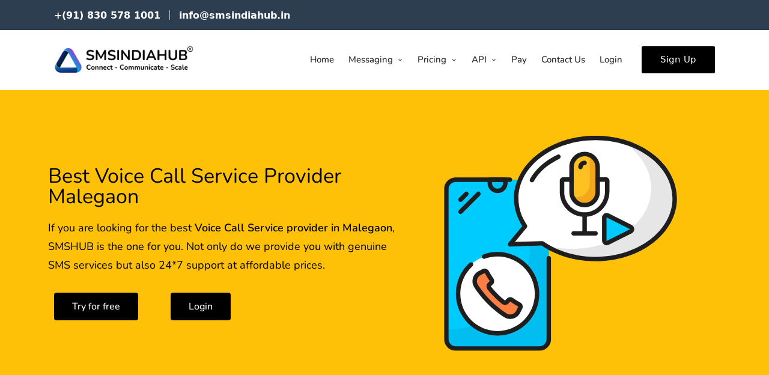

--- FILE ---
content_type: text/html; charset=UTF-8
request_url: https://www.smsindiahub.com/best-voice-call-service-provider-malegaon/
body_size: 23074
content:

<!DOCTYPE html>
<html lang="en-US" prefix="og: https://ogp.me/ns#" itemscope itemtype="http://schema.org/WebPage">
<head>
	<meta charset="UTF-8">
	<link rel="profile" href="http://gmpg.org/xfn/11">
	<meta name="viewport" content="width=device-width, initial-scale=1">
<!-- Search Engine Optimization by Rank Math - https://rankmath.com/ -->
<title>Best Voice Call Service Provider Malegaon</title>
<meta name="description" content="Best Voice Call Service Provider Malegaon. Best Bulk Voice Call Service Provider in Malegaon with free voice call api. Send Unlimited voice calls"/>
<meta name="robots" content="follow, index, max-snippet:-1, max-video-preview:-1, max-image-preview:large"/>
<link rel="canonical" href="https://www.smsindiahub.com/best-voice-call-service-provider-malegaon/" />
<meta property="og:locale" content="en_US" />
<meta property="og:type" content="article" />
<meta property="og:title" content="Best Voice Call Service Provider Malegaon" />
<meta property="og:description" content="Best Voice Call Service Provider Malegaon. Best Bulk Voice Call Service Provider in Malegaon with free voice call api. Send Unlimited voice calls" />
<meta property="og:url" content="https://www.smsindiahub.com/best-voice-call-service-provider-malegaon/" />
<meta property="og:site_name" content="SMSINDIAHUB.COM" />
<meta property="og:updated_time" content="2023-06-13T05:48:29+00:00" />
<meta property="og:image" content="https://www.smsindiahub.com/wp-content/uploads/2022/12/voice-call-service-provider.png" />
<meta property="og:image:secure_url" content="https://www.smsindiahub.com/wp-content/uploads/2022/12/voice-call-service-provider.png" />
<meta property="og:image:width" content="500" />
<meta property="og:image:height" content="500" />
<meta property="og:image:alt" content="Best Voice Call Service Provider Warangal" />
<meta property="og:image:type" content="image/png" />
<meta name="twitter:card" content="summary_large_image" />
<meta name="twitter:title" content="Best Voice Call Service Provider Malegaon" />
<meta name="twitter:description" content="Best Voice Call Service Provider Malegaon. Best Bulk Voice Call Service Provider in Malegaon with free voice call api. Send Unlimited voice calls" />
<meta name="twitter:image" content="https://www.smsindiahub.com/wp-content/uploads/2022/12/voice-call-service-provider.png" />
<meta name="twitter:label1" content="Time to read" />
<meta name="twitter:data1" content="2 minutes" />
<script type="application/ld+json" class="rank-math-schema">{"@context":"https://schema.org","@graph":[{"@type":"BreadcrumbList","@id":"https://www.smsindiahub.com/best-voice-call-service-provider-malegaon/#breadcrumb","itemListElement":[{"@type":"ListItem","position":"1","item":{"@id":"https://www.smsindiahub.com","name":"Home"}},{"@type":"ListItem","position":"2","item":{"@id":"https://www.smsindiahub.com/best-voice-call-service-provider-malegaon/","name":"Voice Call Service Malegaon"}}]}]}</script>
<!-- /Rank Math WordPress SEO plugin -->

<link rel='dns-prefetch' href='//www.googletagmanager.com' />
<link rel="alternate" type="application/rss+xml" title="SMSHUB &raquo; Feed" href="https://www.smsindiahub.com/feed/" />
<link rel="alternate" type="application/rss+xml" title="SMSHUB &raquo; Comments Feed" href="https://www.smsindiahub.com/comments/feed/" />
<link rel="alternate" title="oEmbed (JSON)" type="application/json+oembed" href="https://www.smsindiahub.com/wp-json/oembed/1.0/embed?url=https%3A%2F%2Fwww.smsindiahub.com%2Fbest-voice-call-service-provider-malegaon%2F" />
<link rel="alternate" title="oEmbed (XML)" type="text/xml+oembed" href="https://www.smsindiahub.com/wp-json/oembed/1.0/embed?url=https%3A%2F%2Fwww.smsindiahub.com%2Fbest-voice-call-service-provider-malegaon%2F&#038;format=xml" />
<style id='wp-img-auto-sizes-contain-inline-css'>
img:is([sizes=auto i],[sizes^="auto," i]){contain-intrinsic-size:3000px 1500px}
/*# sourceURL=wp-img-auto-sizes-contain-inline-css */
</style>
<style id='wp-emoji-styles-inline-css'>

	img.wp-smiley, img.emoji {
		display: inline !important;
		border: none !important;
		box-shadow: none !important;
		height: 1em !important;
		width: 1em !important;
		margin: 0 0.07em !important;
		vertical-align: -0.1em !important;
		background: none !important;
		padding: 0 !important;
	}
/*# sourceURL=wp-emoji-styles-inline-css */
</style>
<style id='classic-theme-styles-inline-css'>
/*! This file is auto-generated */
.wp-block-button__link{color:#fff;background-color:#32373c;border-radius:9999px;box-shadow:none;text-decoration:none;padding:calc(.667em + 2px) calc(1.333em + 2px);font-size:1.125em}.wp-block-file__button{background:#32373c;color:#fff;text-decoration:none}
/*# sourceURL=/wp-includes/css/classic-themes.min.css */
</style>
<link rel='stylesheet' id='sinatra-styles-css' href='https://www.smsindiahub.com/wp-content/themes/sinatra/assets/css/style.min.css?ver=1.3' media='all' />
<link rel='stylesheet' id='sinatra-dynamic-styles-css' href='https://www.smsindiahub.com/wp-content/uploads/sinatra/dynamic-styles.css?ver=1768328221' media='all' />
<link rel='stylesheet' id='sinatra-elementor-css' href='https://www.smsindiahub.com/wp-content/themes/sinatra/assets/css/compatibility/elementor.min.css?ver=1.3' media='all' />
<link rel='stylesheet' id='elementor-icons-css' href='https://www.smsindiahub.com/wp-content/plugins/elementor/assets/lib/eicons/css/elementor-icons.min.css?ver=5.43.0' media='all' />
<link rel='stylesheet' id='elementor-frontend-css' href='https://www.smsindiahub.com/wp-content/plugins/elementor/assets/css/frontend.min.css?ver=3.31.5' media='all' />
<style id='elementor-frontend-inline-css'>
@-webkit-keyframes ha_fadeIn{0%{opacity:0}to{opacity:1}}@keyframes ha_fadeIn{0%{opacity:0}to{opacity:1}}@-webkit-keyframes ha_zoomIn{0%{opacity:0;-webkit-transform:scale3d(.3,.3,.3);transform:scale3d(.3,.3,.3)}50%{opacity:1}}@keyframes ha_zoomIn{0%{opacity:0;-webkit-transform:scale3d(.3,.3,.3);transform:scale3d(.3,.3,.3)}50%{opacity:1}}@-webkit-keyframes ha_rollIn{0%{opacity:0;-webkit-transform:translate3d(-100%,0,0) rotate3d(0,0,1,-120deg);transform:translate3d(-100%,0,0) rotate3d(0,0,1,-120deg)}to{opacity:1}}@keyframes ha_rollIn{0%{opacity:0;-webkit-transform:translate3d(-100%,0,0) rotate3d(0,0,1,-120deg);transform:translate3d(-100%,0,0) rotate3d(0,0,1,-120deg)}to{opacity:1}}@-webkit-keyframes ha_bounce{0%,20%,53%,to{-webkit-animation-timing-function:cubic-bezier(.215,.61,.355,1);animation-timing-function:cubic-bezier(.215,.61,.355,1)}40%,43%{-webkit-transform:translate3d(0,-30px,0) scaleY(1.1);transform:translate3d(0,-30px,0) scaleY(1.1);-webkit-animation-timing-function:cubic-bezier(.755,.05,.855,.06);animation-timing-function:cubic-bezier(.755,.05,.855,.06)}70%{-webkit-transform:translate3d(0,-15px,0) scaleY(1.05);transform:translate3d(0,-15px,0) scaleY(1.05);-webkit-animation-timing-function:cubic-bezier(.755,.05,.855,.06);animation-timing-function:cubic-bezier(.755,.05,.855,.06)}80%{-webkit-transition-timing-function:cubic-bezier(.215,.61,.355,1);transition-timing-function:cubic-bezier(.215,.61,.355,1);-webkit-transform:translate3d(0,0,0) scaleY(.95);transform:translate3d(0,0,0) scaleY(.95)}90%{-webkit-transform:translate3d(0,-4px,0) scaleY(1.02);transform:translate3d(0,-4px,0) scaleY(1.02)}}@keyframes ha_bounce{0%,20%,53%,to{-webkit-animation-timing-function:cubic-bezier(.215,.61,.355,1);animation-timing-function:cubic-bezier(.215,.61,.355,1)}40%,43%{-webkit-transform:translate3d(0,-30px,0) scaleY(1.1);transform:translate3d(0,-30px,0) scaleY(1.1);-webkit-animation-timing-function:cubic-bezier(.755,.05,.855,.06);animation-timing-function:cubic-bezier(.755,.05,.855,.06)}70%{-webkit-transform:translate3d(0,-15px,0) scaleY(1.05);transform:translate3d(0,-15px,0) scaleY(1.05);-webkit-animation-timing-function:cubic-bezier(.755,.05,.855,.06);animation-timing-function:cubic-bezier(.755,.05,.855,.06)}80%{-webkit-transition-timing-function:cubic-bezier(.215,.61,.355,1);transition-timing-function:cubic-bezier(.215,.61,.355,1);-webkit-transform:translate3d(0,0,0) scaleY(.95);transform:translate3d(0,0,0) scaleY(.95)}90%{-webkit-transform:translate3d(0,-4px,0) scaleY(1.02);transform:translate3d(0,-4px,0) scaleY(1.02)}}@-webkit-keyframes ha_bounceIn{0%,20%,40%,60%,80%,to{-webkit-animation-timing-function:cubic-bezier(.215,.61,.355,1);animation-timing-function:cubic-bezier(.215,.61,.355,1)}0%{opacity:0;-webkit-transform:scale3d(.3,.3,.3);transform:scale3d(.3,.3,.3)}20%{-webkit-transform:scale3d(1.1,1.1,1.1);transform:scale3d(1.1,1.1,1.1)}40%{-webkit-transform:scale3d(.9,.9,.9);transform:scale3d(.9,.9,.9)}60%{opacity:1;-webkit-transform:scale3d(1.03,1.03,1.03);transform:scale3d(1.03,1.03,1.03)}80%{-webkit-transform:scale3d(.97,.97,.97);transform:scale3d(.97,.97,.97)}to{opacity:1}}@keyframes ha_bounceIn{0%,20%,40%,60%,80%,to{-webkit-animation-timing-function:cubic-bezier(.215,.61,.355,1);animation-timing-function:cubic-bezier(.215,.61,.355,1)}0%{opacity:0;-webkit-transform:scale3d(.3,.3,.3);transform:scale3d(.3,.3,.3)}20%{-webkit-transform:scale3d(1.1,1.1,1.1);transform:scale3d(1.1,1.1,1.1)}40%{-webkit-transform:scale3d(.9,.9,.9);transform:scale3d(.9,.9,.9)}60%{opacity:1;-webkit-transform:scale3d(1.03,1.03,1.03);transform:scale3d(1.03,1.03,1.03)}80%{-webkit-transform:scale3d(.97,.97,.97);transform:scale3d(.97,.97,.97)}to{opacity:1}}@-webkit-keyframes ha_flipInX{0%{opacity:0;-webkit-transform:perspective(400px) rotate3d(1,0,0,90deg);transform:perspective(400px) rotate3d(1,0,0,90deg);-webkit-animation-timing-function:ease-in;animation-timing-function:ease-in}40%{-webkit-transform:perspective(400px) rotate3d(1,0,0,-20deg);transform:perspective(400px) rotate3d(1,0,0,-20deg);-webkit-animation-timing-function:ease-in;animation-timing-function:ease-in}60%{opacity:1;-webkit-transform:perspective(400px) rotate3d(1,0,0,10deg);transform:perspective(400px) rotate3d(1,0,0,10deg)}80%{-webkit-transform:perspective(400px) rotate3d(1,0,0,-5deg);transform:perspective(400px) rotate3d(1,0,0,-5deg)}}@keyframes ha_flipInX{0%{opacity:0;-webkit-transform:perspective(400px) rotate3d(1,0,0,90deg);transform:perspective(400px) rotate3d(1,0,0,90deg);-webkit-animation-timing-function:ease-in;animation-timing-function:ease-in}40%{-webkit-transform:perspective(400px) rotate3d(1,0,0,-20deg);transform:perspective(400px) rotate3d(1,0,0,-20deg);-webkit-animation-timing-function:ease-in;animation-timing-function:ease-in}60%{opacity:1;-webkit-transform:perspective(400px) rotate3d(1,0,0,10deg);transform:perspective(400px) rotate3d(1,0,0,10deg)}80%{-webkit-transform:perspective(400px) rotate3d(1,0,0,-5deg);transform:perspective(400px) rotate3d(1,0,0,-5deg)}}@-webkit-keyframes ha_flipInY{0%{opacity:0;-webkit-transform:perspective(400px) rotate3d(0,1,0,90deg);transform:perspective(400px) rotate3d(0,1,0,90deg);-webkit-animation-timing-function:ease-in;animation-timing-function:ease-in}40%{-webkit-transform:perspective(400px) rotate3d(0,1,0,-20deg);transform:perspective(400px) rotate3d(0,1,0,-20deg);-webkit-animation-timing-function:ease-in;animation-timing-function:ease-in}60%{opacity:1;-webkit-transform:perspective(400px) rotate3d(0,1,0,10deg);transform:perspective(400px) rotate3d(0,1,0,10deg)}80%{-webkit-transform:perspective(400px) rotate3d(0,1,0,-5deg);transform:perspective(400px) rotate3d(0,1,0,-5deg)}}@keyframes ha_flipInY{0%{opacity:0;-webkit-transform:perspective(400px) rotate3d(0,1,0,90deg);transform:perspective(400px) rotate3d(0,1,0,90deg);-webkit-animation-timing-function:ease-in;animation-timing-function:ease-in}40%{-webkit-transform:perspective(400px) rotate3d(0,1,0,-20deg);transform:perspective(400px) rotate3d(0,1,0,-20deg);-webkit-animation-timing-function:ease-in;animation-timing-function:ease-in}60%{opacity:1;-webkit-transform:perspective(400px) rotate3d(0,1,0,10deg);transform:perspective(400px) rotate3d(0,1,0,10deg)}80%{-webkit-transform:perspective(400px) rotate3d(0,1,0,-5deg);transform:perspective(400px) rotate3d(0,1,0,-5deg)}}@-webkit-keyframes ha_swing{20%{-webkit-transform:rotate3d(0,0,1,15deg);transform:rotate3d(0,0,1,15deg)}40%{-webkit-transform:rotate3d(0,0,1,-10deg);transform:rotate3d(0,0,1,-10deg)}60%{-webkit-transform:rotate3d(0,0,1,5deg);transform:rotate3d(0,0,1,5deg)}80%{-webkit-transform:rotate3d(0,0,1,-5deg);transform:rotate3d(0,0,1,-5deg)}}@keyframes ha_swing{20%{-webkit-transform:rotate3d(0,0,1,15deg);transform:rotate3d(0,0,1,15deg)}40%{-webkit-transform:rotate3d(0,0,1,-10deg);transform:rotate3d(0,0,1,-10deg)}60%{-webkit-transform:rotate3d(0,0,1,5deg);transform:rotate3d(0,0,1,5deg)}80%{-webkit-transform:rotate3d(0,0,1,-5deg);transform:rotate3d(0,0,1,-5deg)}}@-webkit-keyframes ha_slideInDown{0%{visibility:visible;-webkit-transform:translate3d(0,-100%,0);transform:translate3d(0,-100%,0)}}@keyframes ha_slideInDown{0%{visibility:visible;-webkit-transform:translate3d(0,-100%,0);transform:translate3d(0,-100%,0)}}@-webkit-keyframes ha_slideInUp{0%{visibility:visible;-webkit-transform:translate3d(0,100%,0);transform:translate3d(0,100%,0)}}@keyframes ha_slideInUp{0%{visibility:visible;-webkit-transform:translate3d(0,100%,0);transform:translate3d(0,100%,0)}}@-webkit-keyframes ha_slideInLeft{0%{visibility:visible;-webkit-transform:translate3d(-100%,0,0);transform:translate3d(-100%,0,0)}}@keyframes ha_slideInLeft{0%{visibility:visible;-webkit-transform:translate3d(-100%,0,0);transform:translate3d(-100%,0,0)}}@-webkit-keyframes ha_slideInRight{0%{visibility:visible;-webkit-transform:translate3d(100%,0,0);transform:translate3d(100%,0,0)}}@keyframes ha_slideInRight{0%{visibility:visible;-webkit-transform:translate3d(100%,0,0);transform:translate3d(100%,0,0)}}.ha_fadeIn{-webkit-animation-name:ha_fadeIn;animation-name:ha_fadeIn}.ha_zoomIn{-webkit-animation-name:ha_zoomIn;animation-name:ha_zoomIn}.ha_rollIn{-webkit-animation-name:ha_rollIn;animation-name:ha_rollIn}.ha_bounce{-webkit-transform-origin:center bottom;-ms-transform-origin:center bottom;transform-origin:center bottom;-webkit-animation-name:ha_bounce;animation-name:ha_bounce}.ha_bounceIn{-webkit-animation-name:ha_bounceIn;animation-name:ha_bounceIn;-webkit-animation-duration:.75s;-webkit-animation-duration:calc(var(--animate-duration)*.75);animation-duration:.75s;animation-duration:calc(var(--animate-duration)*.75)}.ha_flipInX,.ha_flipInY{-webkit-animation-name:ha_flipInX;animation-name:ha_flipInX;-webkit-backface-visibility:visible!important;backface-visibility:visible!important}.ha_flipInY{-webkit-animation-name:ha_flipInY;animation-name:ha_flipInY}.ha_swing{-webkit-transform-origin:top center;-ms-transform-origin:top center;transform-origin:top center;-webkit-animation-name:ha_swing;animation-name:ha_swing}.ha_slideInDown{-webkit-animation-name:ha_slideInDown;animation-name:ha_slideInDown}.ha_slideInUp{-webkit-animation-name:ha_slideInUp;animation-name:ha_slideInUp}.ha_slideInLeft{-webkit-animation-name:ha_slideInLeft;animation-name:ha_slideInLeft}.ha_slideInRight{-webkit-animation-name:ha_slideInRight;animation-name:ha_slideInRight}.ha-css-transform-yes{-webkit-transition-duration:var(--ha-tfx-transition-duration, .2s);transition-duration:var(--ha-tfx-transition-duration, .2s);-webkit-transition-property:-webkit-transform;transition-property:transform;transition-property:transform,-webkit-transform;-webkit-transform:translate(var(--ha-tfx-translate-x, 0),var(--ha-tfx-translate-y, 0)) scale(var(--ha-tfx-scale-x, 1),var(--ha-tfx-scale-y, 1)) skew(var(--ha-tfx-skew-x, 0),var(--ha-tfx-skew-y, 0)) rotateX(var(--ha-tfx-rotate-x, 0)) rotateY(var(--ha-tfx-rotate-y, 0)) rotateZ(var(--ha-tfx-rotate-z, 0));transform:translate(var(--ha-tfx-translate-x, 0),var(--ha-tfx-translate-y, 0)) scale(var(--ha-tfx-scale-x, 1),var(--ha-tfx-scale-y, 1)) skew(var(--ha-tfx-skew-x, 0),var(--ha-tfx-skew-y, 0)) rotateX(var(--ha-tfx-rotate-x, 0)) rotateY(var(--ha-tfx-rotate-y, 0)) rotateZ(var(--ha-tfx-rotate-z, 0))}.ha-css-transform-yes:hover{-webkit-transform:translate(var(--ha-tfx-translate-x-hover, var(--ha-tfx-translate-x, 0)),var(--ha-tfx-translate-y-hover, var(--ha-tfx-translate-y, 0))) scale(var(--ha-tfx-scale-x-hover, var(--ha-tfx-scale-x, 1)),var(--ha-tfx-scale-y-hover, var(--ha-tfx-scale-y, 1))) skew(var(--ha-tfx-skew-x-hover, var(--ha-tfx-skew-x, 0)),var(--ha-tfx-skew-y-hover, var(--ha-tfx-skew-y, 0))) rotateX(var(--ha-tfx-rotate-x-hover, var(--ha-tfx-rotate-x, 0))) rotateY(var(--ha-tfx-rotate-y-hover, var(--ha-tfx-rotate-y, 0))) rotateZ(var(--ha-tfx-rotate-z-hover, var(--ha-tfx-rotate-z, 0)));transform:translate(var(--ha-tfx-translate-x-hover, var(--ha-tfx-translate-x, 0)),var(--ha-tfx-translate-y-hover, var(--ha-tfx-translate-y, 0))) scale(var(--ha-tfx-scale-x-hover, var(--ha-tfx-scale-x, 1)),var(--ha-tfx-scale-y-hover, var(--ha-tfx-scale-y, 1))) skew(var(--ha-tfx-skew-x-hover, var(--ha-tfx-skew-x, 0)),var(--ha-tfx-skew-y-hover, var(--ha-tfx-skew-y, 0))) rotateX(var(--ha-tfx-rotate-x-hover, var(--ha-tfx-rotate-x, 0))) rotateY(var(--ha-tfx-rotate-y-hover, var(--ha-tfx-rotate-y, 0))) rotateZ(var(--ha-tfx-rotate-z-hover, var(--ha-tfx-rotate-z, 0)))}.happy-addon>.elementor-widget-container{word-wrap:break-word;overflow-wrap:break-word}.happy-addon>.elementor-widget-container,.happy-addon>.elementor-widget-container *{-webkit-box-sizing:border-box;box-sizing:border-box}.happy-addon:not(:has(.elementor-widget-container)),.happy-addon:not(:has(.elementor-widget-container)) *{-webkit-box-sizing:border-box;box-sizing:border-box;word-wrap:break-word;overflow-wrap:break-word}.happy-addon p:empty{display:none}.happy-addon .elementor-inline-editing{min-height:auto!important}.happy-addon-pro img{max-width:100%;height:auto;-o-object-fit:cover;object-fit:cover}.ha-screen-reader-text{position:absolute;overflow:hidden;clip:rect(1px,1px,1px,1px);margin:-1px;padding:0;width:1px;height:1px;border:0;word-wrap:normal!important;-webkit-clip-path:inset(50%);clip-path:inset(50%)}.ha-has-bg-overlay>.elementor-widget-container{position:relative;z-index:1}.ha-has-bg-overlay>.elementor-widget-container:before{position:absolute;top:0;left:0;z-index:-1;width:100%;height:100%;content:""}.ha-has-bg-overlay:not(:has(.elementor-widget-container)){position:relative;z-index:1}.ha-has-bg-overlay:not(:has(.elementor-widget-container)):before{position:absolute;top:0;left:0;z-index:-1;width:100%;height:100%;content:""}.ha-popup--is-enabled .ha-js-popup,.ha-popup--is-enabled .ha-js-popup img{cursor:-webkit-zoom-in!important;cursor:zoom-in!important}.mfp-wrap .mfp-arrow,.mfp-wrap .mfp-close{background-color:transparent}.mfp-wrap .mfp-arrow:focus,.mfp-wrap .mfp-close:focus{outline-width:thin}.ha-advanced-tooltip-enable{position:relative;cursor:pointer;--ha-tooltip-arrow-color:black;--ha-tooltip-arrow-distance:0}.ha-advanced-tooltip-enable .ha-advanced-tooltip-content{position:absolute;z-index:999;display:none;padding:5px 0;width:120px;height:auto;border-radius:6px;background-color:#000;color:#fff;text-align:center;opacity:0}.ha-advanced-tooltip-enable .ha-advanced-tooltip-content::after{position:absolute;border-width:5px;border-style:solid;content:""}.ha-advanced-tooltip-enable .ha-advanced-tooltip-content.no-arrow::after{visibility:hidden}.ha-advanced-tooltip-enable .ha-advanced-tooltip-content.show{display:inline-block;opacity:1}.ha-advanced-tooltip-enable.ha-advanced-tooltip-top .ha-advanced-tooltip-content,body[data-elementor-device-mode=tablet] .ha-advanced-tooltip-enable.ha-advanced-tooltip-tablet-top .ha-advanced-tooltip-content{top:unset;right:0;bottom:calc(101% + var(--ha-tooltip-arrow-distance));left:0;margin:0 auto}.ha-advanced-tooltip-enable.ha-advanced-tooltip-top .ha-advanced-tooltip-content::after,body[data-elementor-device-mode=tablet] .ha-advanced-tooltip-enable.ha-advanced-tooltip-tablet-top .ha-advanced-tooltip-content::after{top:100%;right:unset;bottom:unset;left:50%;border-color:var(--ha-tooltip-arrow-color) transparent transparent transparent;-webkit-transform:translateX(-50%);-ms-transform:translateX(-50%);transform:translateX(-50%)}.ha-advanced-tooltip-enable.ha-advanced-tooltip-bottom .ha-advanced-tooltip-content,body[data-elementor-device-mode=tablet] .ha-advanced-tooltip-enable.ha-advanced-tooltip-tablet-bottom .ha-advanced-tooltip-content{top:calc(101% + var(--ha-tooltip-arrow-distance));right:0;bottom:unset;left:0;margin:0 auto}.ha-advanced-tooltip-enable.ha-advanced-tooltip-bottom .ha-advanced-tooltip-content::after,body[data-elementor-device-mode=tablet] .ha-advanced-tooltip-enable.ha-advanced-tooltip-tablet-bottom .ha-advanced-tooltip-content::after{top:unset;right:unset;bottom:100%;left:50%;border-color:transparent transparent var(--ha-tooltip-arrow-color) transparent;-webkit-transform:translateX(-50%);-ms-transform:translateX(-50%);transform:translateX(-50%)}.ha-advanced-tooltip-enable.ha-advanced-tooltip-left .ha-advanced-tooltip-content,body[data-elementor-device-mode=tablet] .ha-advanced-tooltip-enable.ha-advanced-tooltip-tablet-left .ha-advanced-tooltip-content{top:50%;right:calc(101% + var(--ha-tooltip-arrow-distance));bottom:unset;left:unset;-webkit-transform:translateY(-50%);-ms-transform:translateY(-50%);transform:translateY(-50%)}.ha-advanced-tooltip-enable.ha-advanced-tooltip-left .ha-advanced-tooltip-content::after,body[data-elementor-device-mode=tablet] .ha-advanced-tooltip-enable.ha-advanced-tooltip-tablet-left .ha-advanced-tooltip-content::after{top:50%;right:unset;bottom:unset;left:100%;border-color:transparent transparent transparent var(--ha-tooltip-arrow-color);-webkit-transform:translateY(-50%);-ms-transform:translateY(-50%);transform:translateY(-50%)}.ha-advanced-tooltip-enable.ha-advanced-tooltip-right .ha-advanced-tooltip-content,body[data-elementor-device-mode=tablet] .ha-advanced-tooltip-enable.ha-advanced-tooltip-tablet-right .ha-advanced-tooltip-content{top:50%;right:unset;bottom:unset;left:calc(101% + var(--ha-tooltip-arrow-distance));-webkit-transform:translateY(-50%);-ms-transform:translateY(-50%);transform:translateY(-50%)}.ha-advanced-tooltip-enable.ha-advanced-tooltip-right .ha-advanced-tooltip-content::after,body[data-elementor-device-mode=tablet] .ha-advanced-tooltip-enable.ha-advanced-tooltip-tablet-right .ha-advanced-tooltip-content::after{top:50%;right:100%;bottom:unset;left:unset;border-color:transparent var(--ha-tooltip-arrow-color) transparent transparent;-webkit-transform:translateY(-50%);-ms-transform:translateY(-50%);transform:translateY(-50%)}body[data-elementor-device-mode=mobile] .ha-advanced-tooltip-enable.ha-advanced-tooltip-mobile-top .ha-advanced-tooltip-content{top:unset;right:0;bottom:calc(101% + var(--ha-tooltip-arrow-distance));left:0;margin:0 auto}body[data-elementor-device-mode=mobile] .ha-advanced-tooltip-enable.ha-advanced-tooltip-mobile-top .ha-advanced-tooltip-content::after{top:100%;right:unset;bottom:unset;left:50%;border-color:var(--ha-tooltip-arrow-color) transparent transparent transparent;-webkit-transform:translateX(-50%);-ms-transform:translateX(-50%);transform:translateX(-50%)}body[data-elementor-device-mode=mobile] .ha-advanced-tooltip-enable.ha-advanced-tooltip-mobile-bottom .ha-advanced-tooltip-content{top:calc(101% + var(--ha-tooltip-arrow-distance));right:0;bottom:unset;left:0;margin:0 auto}body[data-elementor-device-mode=mobile] .ha-advanced-tooltip-enable.ha-advanced-tooltip-mobile-bottom .ha-advanced-tooltip-content::after{top:unset;right:unset;bottom:100%;left:50%;border-color:transparent transparent var(--ha-tooltip-arrow-color) transparent;-webkit-transform:translateX(-50%);-ms-transform:translateX(-50%);transform:translateX(-50%)}body[data-elementor-device-mode=mobile] .ha-advanced-tooltip-enable.ha-advanced-tooltip-mobile-left .ha-advanced-tooltip-content{top:50%;right:calc(101% + var(--ha-tooltip-arrow-distance));bottom:unset;left:unset;-webkit-transform:translateY(-50%);-ms-transform:translateY(-50%);transform:translateY(-50%)}body[data-elementor-device-mode=mobile] .ha-advanced-tooltip-enable.ha-advanced-tooltip-mobile-left .ha-advanced-tooltip-content::after{top:50%;right:unset;bottom:unset;left:100%;border-color:transparent transparent transparent var(--ha-tooltip-arrow-color);-webkit-transform:translateY(-50%);-ms-transform:translateY(-50%);transform:translateY(-50%)}body[data-elementor-device-mode=mobile] .ha-advanced-tooltip-enable.ha-advanced-tooltip-mobile-right .ha-advanced-tooltip-content{top:50%;right:unset;bottom:unset;left:calc(101% + var(--ha-tooltip-arrow-distance));-webkit-transform:translateY(-50%);-ms-transform:translateY(-50%);transform:translateY(-50%)}body[data-elementor-device-mode=mobile] .ha-advanced-tooltip-enable.ha-advanced-tooltip-mobile-right .ha-advanced-tooltip-content::after{top:50%;right:100%;bottom:unset;left:unset;border-color:transparent var(--ha-tooltip-arrow-color) transparent transparent;-webkit-transform:translateY(-50%);-ms-transform:translateY(-50%);transform:translateY(-50%)}body.elementor-editor-active .happy-addon.ha-gravityforms .gform_wrapper{display:block!important}.ha-scroll-to-top-wrap.ha-scroll-to-top-hide{display:none}.ha-scroll-to-top-wrap.edit-mode,.ha-scroll-to-top-wrap.single-page-off{display:none!important}.ha-scroll-to-top-button{position:fixed;right:15px;bottom:15px;z-index:9999;display:-webkit-box;display:-webkit-flex;display:-ms-flexbox;display:flex;-webkit-box-align:center;-webkit-align-items:center;align-items:center;-ms-flex-align:center;-webkit-box-pack:center;-ms-flex-pack:center;-webkit-justify-content:center;justify-content:center;width:50px;height:50px;border-radius:50px;background-color:#5636d1;color:#fff;text-align:center;opacity:1;cursor:pointer;-webkit-transition:all .3s;transition:all .3s}.ha-scroll-to-top-button i{color:#fff;font-size:16px}.ha-scroll-to-top-button:hover{background-color:#e2498a}
/*# sourceURL=elementor-frontend-inline-css */
</style>
<link rel='stylesheet' id='elementor-post-34-css' href='https://www.smsindiahub.com/wp-content/uploads/elementor/css/post-34.css?ver=1762836784' media='all' />
<link rel='stylesheet' id='font-awesome-5-all-css' href='https://www.smsindiahub.com/wp-content/plugins/elementor/assets/lib/font-awesome/css/all.min.css?ver=3.31.5' media='all' />
<link rel='stylesheet' id='font-awesome-4-shim-css' href='https://www.smsindiahub.com/wp-content/plugins/elementor/assets/lib/font-awesome/css/v4-shims.min.css?ver=3.31.5' media='all' />
<link rel='stylesheet' id='widget-heading-css' href='https://www.smsindiahub.com/wp-content/plugins/elementor/assets/css/widget-heading.min.css?ver=3.31.5' media='all' />
<link rel='stylesheet' id='widget-image-css' href='https://www.smsindiahub.com/wp-content/plugins/elementor/assets/css/widget-image.min.css?ver=3.31.5' media='all' />
<link rel='stylesheet' id='widget-icon-list-css' href='https://www.smsindiahub.com/wp-content/plugins/elementor/assets/css/widget-icon-list.min.css?ver=3.31.5' media='all' />
<link rel='stylesheet' id='elementor-post-3258-css' href='https://www.smsindiahub.com/wp-content/uploads/elementor/css/post-3258.css?ver=1763051259' media='all' />
<link rel='stylesheet' id='happy-icons-css' href='https://www.smsindiahub.com/wp-content/plugins/happy-elementor-addons/assets/fonts/style.min.css?ver=3.20.0' media='all' />
<link rel='stylesheet' id='font-awesome-css' href='https://www.smsindiahub.com/wp-content/plugins/elementor/assets/lib/font-awesome/css/font-awesome.min.css?ver=4.7.0' media='all' />
<link rel='stylesheet' id='elementor-gf-local-roboto-css' href='http://www.smsindiahub.com/wp-content/uploads/elementor/google-fonts/css/roboto.css?ver=1757787112' media='all' />
<link rel='stylesheet' id='elementor-gf-local-robotoslab-css' href='http://www.smsindiahub.com/wp-content/uploads/elementor/google-fonts/css/robotoslab.css?ver=1757787114' media='all' />
<link rel='stylesheet' id='elementor-gf-local-nunito-css' href='http://www.smsindiahub.com/wp-content/uploads/elementor/google-fonts/css/nunito.css?ver=1757787115' media='all' />
<link rel='stylesheet' id='elementor-icons-shared-0-css' href='https://www.smsindiahub.com/wp-content/plugins/elementor/assets/lib/font-awesome/css/fontawesome.min.css?ver=5.15.3' media='all' />
<link rel='stylesheet' id='elementor-icons-fa-solid-css' href='https://www.smsindiahub.com/wp-content/plugins/elementor/assets/lib/font-awesome/css/solid.min.css?ver=5.15.3' media='all' />
<script src="https://www.smsindiahub.com/wp-includes/js/jquery/jquery.min.js?ver=3.7.1" id="jquery-core-js"></script>
<script src="https://www.smsindiahub.com/wp-includes/js/jquery/jquery-migrate.min.js?ver=3.4.1" id="jquery-migrate-js"></script>
<script src="https://www.smsindiahub.com/wp-content/plugins/elementor/assets/lib/font-awesome/js/v4-shims.min.js?ver=3.31.5" id="font-awesome-4-shim-js"></script>
<script src="https://www.smsindiahub.com/wp-content/plugins/happy-elementor-addons/assets/vendor/dom-purify/purify.min.js?ver=3.1.6" id="dom-purify-js"></script>
<link rel="https://api.w.org/" href="https://www.smsindiahub.com/wp-json/" /><link rel="alternate" title="JSON" type="application/json" href="https://www.smsindiahub.com/wp-json/wp/v2/pages/3258" /><link rel="EditURI" type="application/rsd+xml" title="RSD" href="https://www.smsindiahub.com/xmlrpc.php?rsd" />
<meta name="generator" content="WordPress 6.9" />
<link rel='shortlink' href='https://www.smsindiahub.com/?p=3258' />
<meta name="generator" content="Site Kit by Google 1.161.0" /><script class="ti-site-data" type="application/ld+json">{"@context":"http://schema.org","data":{"r":"1:0!7:0!30:0"}}</script><meta name="theme-color" content="#3857F1">
<!-- Google AdSense meta tags added by Site Kit -->
<meta name="google-adsense-platform-account" content="ca-host-pub-2644536267352236">
<meta name="google-adsense-platform-domain" content="sitekit.withgoogle.com">
<!-- End Google AdSense meta tags added by Site Kit -->
<meta name="generator" content="Elementor 3.31.5; features: additional_custom_breakpoints, e_element_cache; settings: css_print_method-external, google_font-enabled, font_display-swap">
			<style>
				.e-con.e-parent:nth-of-type(n+4):not(.e-lazyloaded):not(.e-no-lazyload),
				.e-con.e-parent:nth-of-type(n+4):not(.e-lazyloaded):not(.e-no-lazyload) * {
					background-image: none !important;
				}
				@media screen and (max-height: 1024px) {
					.e-con.e-parent:nth-of-type(n+3):not(.e-lazyloaded):not(.e-no-lazyload),
					.e-con.e-parent:nth-of-type(n+3):not(.e-lazyloaded):not(.e-no-lazyload) * {
						background-image: none !important;
					}
				}
				@media screen and (max-height: 640px) {
					.e-con.e-parent:nth-of-type(n+2):not(.e-lazyloaded):not(.e-no-lazyload),
					.e-con.e-parent:nth-of-type(n+2):not(.e-lazyloaded):not(.e-no-lazyload) * {
						background-image: none !important;
					}
				}
			</style>
			<link rel="icon" href="https://www.smsindiahub.com/wp-content/uploads/2025/09/cropped-smshub-notify-logo-32x32.png" sizes="32x32" />
<link rel="icon" href="https://www.smsindiahub.com/wp-content/uploads/2025/09/cropped-smshub-notify-logo-192x192.png" sizes="192x192" />
<link rel="apple-touch-icon" href="https://www.smsindiahub.com/wp-content/uploads/2025/09/cropped-smshub-notify-logo-180x180.png" />
<meta name="msapplication-TileImage" content="https://www.smsindiahub.com/wp-content/uploads/2025/09/cropped-smshub-notify-logo-270x270.png" />
	
	<script async src="https://pagead2.googlesyndication.com/pagead/js/adsbygoogle.js?client=ca-pub-2565193132783488"
     crossorigin="anonymous"></script>

<style id='wp-block-heading-inline-css'>
h1:where(.wp-block-heading).has-background,h2:where(.wp-block-heading).has-background,h3:where(.wp-block-heading).has-background,h4:where(.wp-block-heading).has-background,h5:where(.wp-block-heading).has-background,h6:where(.wp-block-heading).has-background{padding:1.25em 2.375em}h1.has-text-align-left[style*=writing-mode]:where([style*=vertical-lr]),h1.has-text-align-right[style*=writing-mode]:where([style*=vertical-rl]),h2.has-text-align-left[style*=writing-mode]:where([style*=vertical-lr]),h2.has-text-align-right[style*=writing-mode]:where([style*=vertical-rl]),h3.has-text-align-left[style*=writing-mode]:where([style*=vertical-lr]),h3.has-text-align-right[style*=writing-mode]:where([style*=vertical-rl]),h4.has-text-align-left[style*=writing-mode]:where([style*=vertical-lr]),h4.has-text-align-right[style*=writing-mode]:where([style*=vertical-rl]),h5.has-text-align-left[style*=writing-mode]:where([style*=vertical-lr]),h5.has-text-align-right[style*=writing-mode]:where([style*=vertical-rl]),h6.has-text-align-left[style*=writing-mode]:where([style*=vertical-lr]),h6.has-text-align-right[style*=writing-mode]:where([style*=vertical-rl]){rotate:180deg}
/*# sourceURL=https://www.smsindiahub.com/wp-includes/blocks/heading/style.min.css */
</style>
<style id='global-styles-inline-css'>
:root{--wp--preset--aspect-ratio--square: 1;--wp--preset--aspect-ratio--4-3: 4/3;--wp--preset--aspect-ratio--3-4: 3/4;--wp--preset--aspect-ratio--3-2: 3/2;--wp--preset--aspect-ratio--2-3: 2/3;--wp--preset--aspect-ratio--16-9: 16/9;--wp--preset--aspect-ratio--9-16: 9/16;--wp--preset--color--black: #000000;--wp--preset--color--cyan-bluish-gray: #abb8c3;--wp--preset--color--white: #ffffff;--wp--preset--color--pale-pink: #f78da7;--wp--preset--color--vivid-red: #cf2e2e;--wp--preset--color--luminous-vivid-orange: #ff6900;--wp--preset--color--luminous-vivid-amber: #fcb900;--wp--preset--color--light-green-cyan: #7bdcb5;--wp--preset--color--vivid-green-cyan: #00d084;--wp--preset--color--pale-cyan-blue: #8ed1fc;--wp--preset--color--vivid-cyan-blue: #0693e3;--wp--preset--color--vivid-purple: #9b51e0;--wp--preset--gradient--vivid-cyan-blue-to-vivid-purple: linear-gradient(135deg,rgb(6,147,227) 0%,rgb(155,81,224) 100%);--wp--preset--gradient--light-green-cyan-to-vivid-green-cyan: linear-gradient(135deg,rgb(122,220,180) 0%,rgb(0,208,130) 100%);--wp--preset--gradient--luminous-vivid-amber-to-luminous-vivid-orange: linear-gradient(135deg,rgb(252,185,0) 0%,rgb(255,105,0) 100%);--wp--preset--gradient--luminous-vivid-orange-to-vivid-red: linear-gradient(135deg,rgb(255,105,0) 0%,rgb(207,46,46) 100%);--wp--preset--gradient--very-light-gray-to-cyan-bluish-gray: linear-gradient(135deg,rgb(238,238,238) 0%,rgb(169,184,195) 100%);--wp--preset--gradient--cool-to-warm-spectrum: linear-gradient(135deg,rgb(74,234,220) 0%,rgb(151,120,209) 20%,rgb(207,42,186) 40%,rgb(238,44,130) 60%,rgb(251,105,98) 80%,rgb(254,248,76) 100%);--wp--preset--gradient--blush-light-purple: linear-gradient(135deg,rgb(255,206,236) 0%,rgb(152,150,240) 100%);--wp--preset--gradient--blush-bordeaux: linear-gradient(135deg,rgb(254,205,165) 0%,rgb(254,45,45) 50%,rgb(107,0,62) 100%);--wp--preset--gradient--luminous-dusk: linear-gradient(135deg,rgb(255,203,112) 0%,rgb(199,81,192) 50%,rgb(65,88,208) 100%);--wp--preset--gradient--pale-ocean: linear-gradient(135deg,rgb(255,245,203) 0%,rgb(182,227,212) 50%,rgb(51,167,181) 100%);--wp--preset--gradient--electric-grass: linear-gradient(135deg,rgb(202,248,128) 0%,rgb(113,206,126) 100%);--wp--preset--gradient--midnight: linear-gradient(135deg,rgb(2,3,129) 0%,rgb(40,116,252) 100%);--wp--preset--font-size--small: 13px;--wp--preset--font-size--medium: 20px;--wp--preset--font-size--large: 36px;--wp--preset--font-size--x-large: 42px;--wp--preset--spacing--20: 0.44rem;--wp--preset--spacing--30: 0.67rem;--wp--preset--spacing--40: 1rem;--wp--preset--spacing--50: 1.5rem;--wp--preset--spacing--60: 2.25rem;--wp--preset--spacing--70: 3.38rem;--wp--preset--spacing--80: 5.06rem;--wp--preset--shadow--natural: 6px 6px 9px rgba(0, 0, 0, 0.2);--wp--preset--shadow--deep: 12px 12px 50px rgba(0, 0, 0, 0.4);--wp--preset--shadow--sharp: 6px 6px 0px rgba(0, 0, 0, 0.2);--wp--preset--shadow--outlined: 6px 6px 0px -3px rgb(255, 255, 255), 6px 6px rgb(0, 0, 0);--wp--preset--shadow--crisp: 6px 6px 0px rgb(0, 0, 0);}:where(.is-layout-flex){gap: 0.5em;}:where(.is-layout-grid){gap: 0.5em;}body .is-layout-flex{display: flex;}.is-layout-flex{flex-wrap: wrap;align-items: center;}.is-layout-flex > :is(*, div){margin: 0;}body .is-layout-grid{display: grid;}.is-layout-grid > :is(*, div){margin: 0;}:where(.wp-block-columns.is-layout-flex){gap: 2em;}:where(.wp-block-columns.is-layout-grid){gap: 2em;}:where(.wp-block-post-template.is-layout-flex){gap: 1.25em;}:where(.wp-block-post-template.is-layout-grid){gap: 1.25em;}.has-black-color{color: var(--wp--preset--color--black) !important;}.has-cyan-bluish-gray-color{color: var(--wp--preset--color--cyan-bluish-gray) !important;}.has-white-color{color: var(--wp--preset--color--white) !important;}.has-pale-pink-color{color: var(--wp--preset--color--pale-pink) !important;}.has-vivid-red-color{color: var(--wp--preset--color--vivid-red) !important;}.has-luminous-vivid-orange-color{color: var(--wp--preset--color--luminous-vivid-orange) !important;}.has-luminous-vivid-amber-color{color: var(--wp--preset--color--luminous-vivid-amber) !important;}.has-light-green-cyan-color{color: var(--wp--preset--color--light-green-cyan) !important;}.has-vivid-green-cyan-color{color: var(--wp--preset--color--vivid-green-cyan) !important;}.has-pale-cyan-blue-color{color: var(--wp--preset--color--pale-cyan-blue) !important;}.has-vivid-cyan-blue-color{color: var(--wp--preset--color--vivid-cyan-blue) !important;}.has-vivid-purple-color{color: var(--wp--preset--color--vivid-purple) !important;}.has-black-background-color{background-color: var(--wp--preset--color--black) !important;}.has-cyan-bluish-gray-background-color{background-color: var(--wp--preset--color--cyan-bluish-gray) !important;}.has-white-background-color{background-color: var(--wp--preset--color--white) !important;}.has-pale-pink-background-color{background-color: var(--wp--preset--color--pale-pink) !important;}.has-vivid-red-background-color{background-color: var(--wp--preset--color--vivid-red) !important;}.has-luminous-vivid-orange-background-color{background-color: var(--wp--preset--color--luminous-vivid-orange) !important;}.has-luminous-vivid-amber-background-color{background-color: var(--wp--preset--color--luminous-vivid-amber) !important;}.has-light-green-cyan-background-color{background-color: var(--wp--preset--color--light-green-cyan) !important;}.has-vivid-green-cyan-background-color{background-color: var(--wp--preset--color--vivid-green-cyan) !important;}.has-pale-cyan-blue-background-color{background-color: var(--wp--preset--color--pale-cyan-blue) !important;}.has-vivid-cyan-blue-background-color{background-color: var(--wp--preset--color--vivid-cyan-blue) !important;}.has-vivid-purple-background-color{background-color: var(--wp--preset--color--vivid-purple) !important;}.has-black-border-color{border-color: var(--wp--preset--color--black) !important;}.has-cyan-bluish-gray-border-color{border-color: var(--wp--preset--color--cyan-bluish-gray) !important;}.has-white-border-color{border-color: var(--wp--preset--color--white) !important;}.has-pale-pink-border-color{border-color: var(--wp--preset--color--pale-pink) !important;}.has-vivid-red-border-color{border-color: var(--wp--preset--color--vivid-red) !important;}.has-luminous-vivid-orange-border-color{border-color: var(--wp--preset--color--luminous-vivid-orange) !important;}.has-luminous-vivid-amber-border-color{border-color: var(--wp--preset--color--luminous-vivid-amber) !important;}.has-light-green-cyan-border-color{border-color: var(--wp--preset--color--light-green-cyan) !important;}.has-vivid-green-cyan-border-color{border-color: var(--wp--preset--color--vivid-green-cyan) !important;}.has-pale-cyan-blue-border-color{border-color: var(--wp--preset--color--pale-cyan-blue) !important;}.has-vivid-cyan-blue-border-color{border-color: var(--wp--preset--color--vivid-cyan-blue) !important;}.has-vivid-purple-border-color{border-color: var(--wp--preset--color--vivid-purple) !important;}.has-vivid-cyan-blue-to-vivid-purple-gradient-background{background: var(--wp--preset--gradient--vivid-cyan-blue-to-vivid-purple) !important;}.has-light-green-cyan-to-vivid-green-cyan-gradient-background{background: var(--wp--preset--gradient--light-green-cyan-to-vivid-green-cyan) !important;}.has-luminous-vivid-amber-to-luminous-vivid-orange-gradient-background{background: var(--wp--preset--gradient--luminous-vivid-amber-to-luminous-vivid-orange) !important;}.has-luminous-vivid-orange-to-vivid-red-gradient-background{background: var(--wp--preset--gradient--luminous-vivid-orange-to-vivid-red) !important;}.has-very-light-gray-to-cyan-bluish-gray-gradient-background{background: var(--wp--preset--gradient--very-light-gray-to-cyan-bluish-gray) !important;}.has-cool-to-warm-spectrum-gradient-background{background: var(--wp--preset--gradient--cool-to-warm-spectrum) !important;}.has-blush-light-purple-gradient-background{background: var(--wp--preset--gradient--blush-light-purple) !important;}.has-blush-bordeaux-gradient-background{background: var(--wp--preset--gradient--blush-bordeaux) !important;}.has-luminous-dusk-gradient-background{background: var(--wp--preset--gradient--luminous-dusk) !important;}.has-pale-ocean-gradient-background{background: var(--wp--preset--gradient--pale-ocean) !important;}.has-electric-grass-gradient-background{background: var(--wp--preset--gradient--electric-grass) !important;}.has-midnight-gradient-background{background: var(--wp--preset--gradient--midnight) !important;}.has-small-font-size{font-size: var(--wp--preset--font-size--small) !important;}.has-medium-font-size{font-size: var(--wp--preset--font-size--medium) !important;}.has-large-font-size{font-size: var(--wp--preset--font-size--large) !important;}.has-x-large-font-size{font-size: var(--wp--preset--font-size--x-large) !important;}
/*# sourceURL=global-styles-inline-css */
</style>
</head>

<body class="wp-singular page-template-default page page-id-3258 wp-custom-logo wp-embed-responsive wp-theme-sinatra sinatra-topbar__separators-regular sinatra-layout__fw-contained sinatra-header-layout-1 sinatra-menu-animation-underline sinatra-header__separators-none si-page-title-align-left sinatra-no-sidebar entry-media-hover-style-1 sinatra-copyright-layout-1 si-input-supported validate-comment-form si-menu-accessibility elementor-default elementor-kit-34 elementor-page elementor-page-3258">


<div id="page" class="hfeed site">
	<a class="skip-link screen-reader-text" href="#content">Skip to content</a>

	
	<header id="masthead" class="site-header" role="banner" itemtype="https://schema.org/WPHeader" itemscope="itemscope">
		
<div id="sinatra-topbar" class="sinatra-hide-mobile-tablet">
	<div class="si-container">
		<div class="si-flex-row">
			<div class="col-md flex-basis-auto start-sm"><div class="si-topbar-widget__text si-topbar-widget sinatra-all"><span><strong style="color:white;font-size: 16px">+(91) 830 578 1001</strong></span></div><!-- END .si-topbar-widget --><div class="si-topbar-widget__text si-topbar-widget sinatra-all"><span><strong style="color:white;font-size: 16px;font-family-nunito">info@smsindiahub.in</strong></span></div><!-- END .si-topbar-widget --></div>
			<div class="col-md flex-basis-auto end-sm"><div class="si-topbar-widget__text si-topbar-widget sinatra-all"><span></span></div><!-- END .si-topbar-widget --></div>
		</div>
	</div>
</div><!-- END #sinatra-topbar -->
<div id="sinatra-header" >
		<div id="sinatra-header-inner">
	
<div class="si-container si-header-container">

	
<div class="sinatra-logo si-header-element" itemtype="https://schema.org/Organization" itemscope="itemscope">
	<div class="logo-inner"><a href="https://www.smsindiahub.com/" rel="home" class="" itemprop="url">
					<img src="https://www.smsindiahub.com/wp-content/uploads/2025/09/smsindiahub-new-logo-1.png" alt="logo" width="280" height="60" class="" itemprop="logo"/>
				</a></div></div><!-- END .sinatra-logo -->

<nav class="site-navigation main-navigation sinatra-primary-nav sinatra-nav si-header-element" role="navigation" itemtype="https://schema.org/SiteNavigationElement" itemscope="itemscope" aria-label="Site Navigation">
<ul id="sinatra-primary-nav" class="menu"><li id="menu-item-41" class="menu-item menu-item-type-post_type menu-item-object-page menu-item-home menu-item-41"><a href="https://www.smsindiahub.com/"><span>Home</span></a></li>
<li id="menu-item-265" class="menu-item menu-item-type-custom menu-item-object-custom menu-item-has-children menu-item-265"><a href="#"><span>Messaging</span><svg class="si-icon" xmlns="http://www.w3.org/2000/svg" width="32" height="32" viewBox="0 0 32 32"><path d="M24.958 10.483c-0.534-0.534-1.335-0.534-1.868 0l-7.074 7.074-7.074-7.074c-0.534-0.534-1.335-0.534-1.868 0s-0.534 1.335 0 1.868l8.008 8.008c0.267 0.267 0.667 0.4 0.934 0.4s0.667-0.133 0.934-0.4l8.008-8.008c0.534-0.534 0.534-1.335 0-1.868z"></path></svg></a>
<ul class="sub-menu">
	<li id="menu-item-266" class="menu-item menu-item-type-custom menu-item-object-custom menu-item-has-children menu-item-266"><a href="#"><span>Send SMS</span><svg class="si-icon" xmlns="http://www.w3.org/2000/svg" width="32" height="32" viewBox="0 0 32 32"><path d="M24.958 10.483c-0.534-0.534-1.335-0.534-1.868 0l-7.074 7.074-7.074-7.074c-0.534-0.534-1.335-0.534-1.868 0s-0.534 1.335 0 1.868l8.008 8.008c0.267 0.267 0.667 0.4 0.934 0.4s0.667-0.133 0.934-0.4l8.008-8.008c0.534-0.534 0.534-1.335 0-1.868z"></path></svg></a>
	<ul class="sub-menu">
		<li id="menu-item-755" class="menu-item menu-item-type-post_type menu-item-object-page menu-item-755"><a href="https://www.smsindiahub.com/otp-sms/"><span>OTP SMS</span></a></li>
		<li id="menu-item-4224" class="menu-item menu-item-type-post_type menu-item-object-page menu-item-4224"><a href="https://www.smsindiahub.com/best-2-factor-authentication-2fa/"><span>Two Factor Authentication (2FA)</span></a></li>
		<li id="menu-item-269" class="menu-item menu-item-type-post_type menu-item-object-page menu-item-269"><a href="https://www.smsindiahub.com/promotional-sms/"><span>Promotional SMS</span></a></li>
		<li id="menu-item-314" class="menu-item menu-item-type-post_type menu-item-object-page menu-item-314"><a href="https://www.smsindiahub.com/transactional-sms/"><span>Transactional SMS</span></a></li>
		<li id="menu-item-3616" class="menu-item menu-item-type-post_type menu-item-object-page menu-item-3616"><a href="https://www.smsindiahub.com/bulk-sms-excel-plugin/"><span>Bulk SMS Excel Plugin</span></a></li>
		<li id="menu-item-3672" class="menu-item menu-item-type-post_type menu-item-object-page menu-item-3672"><a href="https://www.smsindiahub.com/smart-bulk-sms-service/"><span>Smart Bulk SMS Service</span></a></li>
		<li id="menu-item-3697" class="menu-item menu-item-type-post_type menu-item-object-page menu-item-3697"><a href="https://www.smsindiahub.com/send-attachments-bulk-sms/"><span>Send Attachments Bulk SMS</span></a></li>
	</ul>
</li>
	<li id="menu-item-3733" class="menu-item menu-item-type-custom menu-item-object-custom menu-item-has-children menu-item-3733"><a href="#"><span>Receive SMS</span><svg class="si-icon" xmlns="http://www.w3.org/2000/svg" width="32" height="32" viewBox="0 0 32 32"><path d="M24.958 10.483c-0.534-0.534-1.335-0.534-1.868 0l-7.074 7.074-7.074-7.074c-0.534-0.534-1.335-0.534-1.868 0s-0.534 1.335 0 1.868l8.008 8.008c0.267 0.267 0.667 0.4 0.934 0.4s0.667-0.133 0.934-0.4l8.008-8.008c0.534-0.534 0.534-1.335 0-1.868z"></path></svg></a>
	<ul class="sub-menu">
		<li id="menu-item-3736" class="menu-item menu-item-type-post_type menu-item-object-page menu-item-3736"><a href="https://www.smsindiahub.com/short-code-service-provider/"><span>Short Code Service</span></a></li>
		<li id="menu-item-3841" class="menu-item menu-item-type-post_type menu-item-object-page menu-item-3841"><a href="https://www.smsindiahub.com/long-code-sms-service/"><span>Long Code SMS Service</span></a></li>
	</ul>
</li>
	<li id="menu-item-3849" class="menu-item menu-item-type-custom menu-item-object-custom menu-item-has-children menu-item-3849"><a href="#"><span>Calls</span><svg class="si-icon" xmlns="http://www.w3.org/2000/svg" width="32" height="32" viewBox="0 0 32 32"><path d="M24.958 10.483c-0.534-0.534-1.335-0.534-1.868 0l-7.074 7.074-7.074-7.074c-0.534-0.534-1.335-0.534-1.868 0s-0.534 1.335 0 1.868l8.008 8.008c0.267 0.267 0.667 0.4 0.934 0.4s0.667-0.133 0.934-0.4l8.008-8.008c0.534-0.534 0.534-1.335 0-1.868z"></path></svg></a>
	<ul class="sub-menu">
		<li id="menu-item-3863" class="menu-item menu-item-type-post_type menu-item-object-page menu-item-3863"><a href="https://www.smsindiahub.com/voice-call-services/"><span>Voice Call Services</span></a></li>
		<li id="menu-item-3912" class="menu-item menu-item-type-post_type menu-item-object-page menu-item-3912"><a href="https://www.smsindiahub.com/best-missed-call-service-provider-for-your-bu/"><span>Missed Call Service</span></a></li>
		<li id="menu-item-4001" class="menu-item menu-item-type-post_type menu-item-object-page menu-item-4001"><a href="https://www.smsindiahub.com/best-ivr-solutions-for-small-businesses/"><span>IVR Service</span></a></li>
	</ul>
</li>
	<li id="menu-item-4080" class="menu-item menu-item-type-post_type menu-item-object-page menu-item-4080"><a href="https://www.smsindiahub.com/international-bulk-sms/"><span>International Bulk SMS</span></a></li>
	<li id="menu-item-4210" class="menu-item menu-item-type-post_type menu-item-object-page menu-item-4210"><a href="https://www.smsindiahub.com/bulk-sms-reseller/"><span>Bulk SMS Reseller</span></a></li>
	<li id="menu-item-4297" class="menu-item menu-item-type-post_type menu-item-object-page menu-item-4297"><a href="https://www.smsindiahub.com/best-ildo-bulk-sms-service-provider-in-india/"><span>ILDO Bulk SMS Service</span></a></li>
</ul>
</li>
<li id="menu-item-348" class="menu-item menu-item-type-custom menu-item-object-custom menu-item-has-children menu-item-348"><a href="https://www.smsindiahub.in/otp-sms-pricing/"><span>Pricing</span><svg class="si-icon" xmlns="http://www.w3.org/2000/svg" width="32" height="32" viewBox="0 0 32 32"><path d="M24.958 10.483c-0.534-0.534-1.335-0.534-1.868 0l-7.074 7.074-7.074-7.074c-0.534-0.534-1.335-0.534-1.868 0s-0.534 1.335 0 1.868l8.008 8.008c0.267 0.267 0.667 0.4 0.934 0.4s0.667-0.133 0.934-0.4l8.008-8.008c0.534-0.534 0.534-1.335 0-1.868z"></path></svg></a>
<ul class="sub-menu">
	<li id="menu-item-462" class="menu-item menu-item-type-custom menu-item-object-custom menu-item-has-children menu-item-462"><a href="#"><span>Bulk SMS Price</span><svg class="si-icon" xmlns="http://www.w3.org/2000/svg" width="32" height="32" viewBox="0 0 32 32"><path d="M24.958 10.483c-0.534-0.534-1.335-0.534-1.868 0l-7.074 7.074-7.074-7.074c-0.534-0.534-1.335-0.534-1.868 0s-0.534 1.335 0 1.868l8.008 8.008c0.267 0.267 0.667 0.4 0.934 0.4s0.667-0.133 0.934-0.4l8.008-8.008c0.534-0.534 0.534-1.335 0-1.868z"></path></svg></a>
	<ul class="sub-menu">
		<li id="menu-item-463" class="menu-item menu-item-type-custom menu-item-object-custom menu-item-463"><a href="https://www.smsindiahub.in/promotional-sms-pricing-unlimited-validity/"><span>Promotional SMS</span></a></li>
		<li id="menu-item-464" class="menu-item menu-item-type-custom menu-item-object-custom menu-item-464"><a href="https://www.smsindiahub.in/transactional-sms-pricing/"><span>Transactional SMS</span></a></li>
	</ul>
</li>
	<li id="menu-item-465" class="menu-item menu-item-type-custom menu-item-object-custom menu-item-465"><a href="https://www.smsindiahub.in/otp-sms-pricing/"><span>OTP SMS Price</span></a></li>
	<li id="menu-item-468" class="menu-item menu-item-type-custom menu-item-object-custom menu-item-468"><a href="https://www.smsindiahub.in/voice-call-price-and-plans/"><span>Voice Call Price</span></a></li>
	<li id="menu-item-466" class="menu-item menu-item-type-custom menu-item-object-custom menu-item-466"><a href="https://www.smsindiahub.in/voice-otp-pricing/"><span>Voice OTP Price</span></a></li>
	<li id="menu-item-467" class="menu-item menu-item-type-custom menu-item-object-custom menu-item-467"><a href="https://www.smsindiahub.in/missed-call-alert-pricing/"><span>Missed Call Price</span></a></li>
	<li id="menu-item-469" class="menu-item menu-item-type-custom menu-item-object-custom menu-item-469"><a href="https://www.smsindiahub.in/long-code-price/"><span>Long Code Price</span></a></li>
	<li id="menu-item-470" class="menu-item menu-item-type-custom menu-item-object-custom menu-item-470"><a href="https://www.smsindiahub.in/short-code-pricing/"><span>Short Code Price</span></a></li>
	<li id="menu-item-471" class="menu-item menu-item-type-custom menu-item-object-custom menu-item-471"><a href="https://www.smsindiahub.in/ivr-pricing-in-india/"><span>IVR Price</span></a></li>
	<li id="menu-item-473" class="menu-item menu-item-type-custom menu-item-object-custom menu-item-473"><a href="https://www.smsindiahub.in/go-digital-pricing/"><span>Go Digital</span></a></li>
	<li id="menu-item-472" class="menu-item menu-item-type-custom menu-item-object-custom menu-item-472"><a href="https://www.smsindiahub.in/youtube-videos-promotion-price/"><span>YouTube Promotion</span></a></li>
</ul>
</li>
<li id="menu-item-349" class="menu-item menu-item-type-custom menu-item-object-custom menu-item-has-children menu-item-349"><a href="https://www.smsindiahub.in/free-sms-gateway-developer-api/"><span>API</span><svg class="si-icon" xmlns="http://www.w3.org/2000/svg" width="32" height="32" viewBox="0 0 32 32"><path d="M24.958 10.483c-0.534-0.534-1.335-0.534-1.868 0l-7.074 7.074-7.074-7.074c-0.534-0.534-1.335-0.534-1.868 0s-0.534 1.335 0 1.868l8.008 8.008c0.267 0.267 0.667 0.4 0.934 0.4s0.667-0.133 0.934-0.4l8.008-8.008c0.534-0.534 0.534-1.335 0-1.868z"></path></svg></a>
<ul class="sub-menu">
	<li id="menu-item-474" class="menu-item menu-item-type-custom menu-item-object-custom menu-item-474"><a href="https://www.smsindiahub.in/api/india/"><span>India</span></a></li>
	<li id="menu-item-475" class="menu-item menu-item-type-custom menu-item-object-custom menu-item-475"><a href="https://www.smsindiahub.in/api/international/"><span>International</span></a></li>
	<li id="menu-item-476" class="menu-item menu-item-type-custom menu-item-object-custom menu-item-476"><a href="https://www.smsindiahub.in/whatsapp-business-api/"><span>WhatsApp Business</span></a></li>
</ul>
</li>
<li id="menu-item-477" class="menu-item menu-item-type-custom menu-item-object-custom menu-item-477"><a href="https://www.smsindiahub.in/banking-details/"><span>Pay</span></a></li>
<li id="menu-item-4821" class="menu-item menu-item-type-post_type menu-item-object-page menu-item-4821"><a href="https://www.smsindiahub.com/contact-us/"><span>Contact Us</span></a></li>
<li id="menu-item-160" class="menu-item menu-item-type-custom menu-item-object-custom menu-item-160"><a href="https://cloud.smsindiahub.in/Account/Login"><span>Login</span></a></li>
</ul></nav><!-- END .sinatra-nav -->
<div class="si-header-widgets si-header-element sinatra-widget-location-right"><div class="si-header-widget__button si-header-widget sinatra-all"><div class="si-widget-wrapper"><a href="https://www.smsindiahub.in/registration/" class="si-btn" target="_blank" rel="noopener noreferrer" role="button"><span>Sign Up</span></a></div></div><!-- END .si-header-widget --></div><!-- END .si-header-widgets -->
	<span class="si-header-element si-mobile-nav">
				<button class="si-hamburger hamburger--spin si-hamburger-sinatra-primary-nav" aria-label="Menu" aria-controls="sinatra-primary-nav" type="button">

			
			<span class="hamburger-box">
				<span class="hamburger-inner"></span>
			</span>

		</button>
			</span>

</div><!-- END .si-container -->
	</div><!-- END #sinatra-header-inner -->
	</div><!-- END #sinatra-header -->
			</header><!-- #masthead .site-header -->

	
		<div id="main" class="site-main">

		
<div class="si-container">

	<div id="primary" class="content-area">

		
		<main id="content" class="site-content" role="main" itemtype="http://schema.org/WebPageElement" itemprop="mainContentOfPage">

			
<article id="post-3258" class="post-3258 page type-page status-publish hentry" itemscope="" itemtype="https://schema.org/CreativeWork">


<div class="entry-content si-entry">
			<div data-elementor-type="wp-page" data-elementor-id="3258" class="elementor elementor-3258" data-elementor-settings="{&quot;ha_cmc_init_switcher&quot;:&quot;no&quot;}">
						<section class="elementor-section elementor-top-section elementor-element elementor-element-65be294 elementor-section-content-middle elementor-section-stretched elementor-section-boxed elementor-section-height-default elementor-section-height-default" data-id="65be294" data-element_type="section" data-settings="{&quot;stretch_section&quot;:&quot;section-stretched&quot;,&quot;background_background&quot;:&quot;classic&quot;,&quot;_ha_eqh_enable&quot;:false}">
						<div class="elementor-container elementor-column-gap-default">
					<div class="elementor-column elementor-col-50 elementor-top-column elementor-element elementor-element-c7cb15f" data-id="c7cb15f" data-element_type="column">
			<div class="elementor-widget-wrap elementor-element-populated">
						<div class="elementor-element elementor-element-fe47b9e elementor-widget elementor-widget-heading" data-id="fe47b9e" data-element_type="widget" data-widget_type="heading.default">
				<div class="elementor-widget-container">
					<h1 class="elementor-heading-title elementor-size-default">Best Voice Call Service Provider Malegaon</h1>				</div>
				</div>
				<div class="elementor-element elementor-element-e1a6af3 elementor-widget elementor-widget-text-editor" data-id="e1a6af3" data-element_type="widget" data-widget_type="text-editor.default">
				<div class="elementor-widget-container">
									If you are looking for the best <b>Voice Call Service provider in <a title="Malegaon" href="https://en.wikipedia.org/wiki/Malegaon" target="_blank" rel="noopener">Malegaon</a></b>, SMSHUB is the one for you. Not only do we provide you with genuine SMS services but also 24*7 support at affordable prices.								</div>
				</div>
				<section class="elementor-section elementor-inner-section elementor-element elementor-element-952907d elementor-section-boxed elementor-section-height-default elementor-section-height-default" data-id="952907d" data-element_type="section" data-settings="{&quot;_ha_eqh_enable&quot;:false}">
						<div class="elementor-container elementor-column-gap-default">
					<div class="elementor-column elementor-col-50 elementor-inner-column elementor-element elementor-element-044e3bd" data-id="044e3bd" data-element_type="column">
			<div class="elementor-widget-wrap elementor-element-populated">
						<div class="elementor-element elementor-element-7894c7d elementor-align-left elementor-widget elementor-widget-button" data-id="7894c7d" data-element_type="widget" data-widget_type="button.default">
				<div class="elementor-widget-container">
									<div class="elementor-button-wrapper">
					<a class="elementor-button elementor-button-link elementor-size-md" href="https://www.smsindiahub.in/registration" target="_blank" rel="noopener">
						<span class="elementor-button-content-wrapper">
									<span class="elementor-button-text">Try for free</span>
					</span>
					</a>
				</div>
								</div>
				</div>
					</div>
		</div>
				<div class="elementor-column elementor-col-50 elementor-inner-column elementor-element elementor-element-0178d6f" data-id="0178d6f" data-element_type="column">
			<div class="elementor-widget-wrap elementor-element-populated">
						<div class="elementor-element elementor-element-d7d9a75 elementor-align-left elementor-widget elementor-widget-button" data-id="d7d9a75" data-element_type="widget" data-widget_type="button.default">
				<div class="elementor-widget-container">
									<div class="elementor-button-wrapper">
					<a class="elementor-button elementor-button-link elementor-size-md" href="https://www.smsindiahub.in/registration" target="_blank" rel="noopener">
						<span class="elementor-button-content-wrapper">
									<span class="elementor-button-text">Login</span>
					</span>
					</a>
				</div>
								</div>
				</div>
					</div>
		</div>
					</div>
		</section>
					</div>
		</div>
				<div class="elementor-column elementor-col-50 elementor-top-column elementor-element elementor-element-6299345" data-id="6299345" data-element_type="column">
			<div class="elementor-widget-wrap elementor-element-populated">
						<div class="elementor-element elementor-element-f30a514 elementor-widget elementor-widget-image" data-id="f30a514" data-element_type="widget" data-widget_type="image.default">
				<div class="elementor-widget-container">
															<img fetchpriority="high" decoding="async" width="500" height="500" src="https://www.smsindiahub.com/wp-content/uploads/2022/12/voice-call-service-provider.png" class="attachment-large size-large wp-image-1445" alt="Best Voice Call Service Provider Warangal" srcset="https://www.smsindiahub.com/wp-content/uploads/2022/12/voice-call-service-provider.png 500w, https://www.smsindiahub.com/wp-content/uploads/2022/12/voice-call-service-provider-300x300.png 300w, https://www.smsindiahub.com/wp-content/uploads/2022/12/voice-call-service-provider-150x150.png 150w" sizes="(max-width: 500px) 100vw, 500px" />															</div>
				</div>
					</div>
		</div>
					</div>
		</section>
				<section class="elementor-section elementor-top-section elementor-element elementor-element-5fd6600 elementor-section-stretched elementor-section-boxed elementor-section-height-default elementor-section-height-default" data-id="5fd6600" data-element_type="section" data-settings="{&quot;stretch_section&quot;:&quot;section-stretched&quot;,&quot;_ha_eqh_enable&quot;:false}">
						<div class="elementor-container elementor-column-gap-default">
					<div class="elementor-column elementor-col-100 elementor-top-column elementor-element elementor-element-cec90c7" data-id="cec90c7" data-element_type="column">
			<div class="elementor-widget-wrap elementor-element-populated">
						<div class="elementor-element elementor-element-ff440c8 elementor-widget elementor-widget-heading" data-id="ff440c8" data-element_type="widget" data-widget_type="heading.default">
				<div class="elementor-widget-container">
					<h2 class="elementor-heading-title elementor-size-default">Best Voice Call Service Provider Malegaon</h2>				</div>
				</div>
				<div class="elementor-element elementor-element-696d15a elementor-widget elementor-widget-text-editor" data-id="696d15a" data-element_type="widget" data-widget_type="text-editor.default">
				<div class="elementor-widget-container">
									SMSINDIAHUB is a leading and low cost <b>Bulk Voice Call Service Provider in Malegaon</b>, India. We offer <b>voice call provider in Malegaon</b> city as per your requirement in affordable rates. Over the years the company has consolidated its presence in the market and have been providing world-class services to its clients.								</div>
				</div>
				<div class="elementor-element elementor-element-010ff49 elementor-widget elementor-widget-text-editor" data-id="010ff49" data-element_type="widget" data-widget_type="text-editor.default">
				<div class="elementor-widget-container">
									If you are looking for the best <b>voice call services in <a title="Malegaon" href="https://en.wikipedia.org/wiki/Malegaon" target="_blank" rel="noopener">Malegaon</a></b>, SMSHUB is the one for you. Not only do we provide you with genuine SMS services but also 24*7 support at affordable prices.								</div>
				</div>
				<div class="elementor-element elementor-element-89beada elementor-widget elementor-widget-text-editor" data-id="89beada" data-element_type="widget" data-widget_type="text-editor.default">
				<div class="elementor-widget-container">
									We offers various <b>Voice Call</b> services and other voice messaging solutions for businesses and individuals, focusing on <b>voice call Malegaon</b>, and <b>voice call gateway integration</b>.								</div>
				</div>
				<div class="elementor-element elementor-element-7d3c61f elementor-widget elementor-widget-text-editor" data-id="7d3c61f" data-element_type="widget" data-widget_type="text-editor.default">
				<div class="elementor-widget-container">
									Your business partner for <mark class="highlight colored"><b>Voice Call Malegaon</b></mark> India and<strong> International</strong> (<strong>Global SMS</strong>). Our unique <strong>bulk sms software</strong> can send <a href="https://www.smsindiahub.com/otp-sms/">SMS</a> directly from <strong>EXCEL plugin</strong>. You can now add and remove contacts from your <strong>Voice Call</strong> account.								</div>
				</div>
					</div>
		</div>
					</div>
		</section>
				<section class="elementor-section elementor-top-section elementor-element elementor-element-5dd3f89 elementor-section-stretched elementor-section-boxed elementor-section-height-default elementor-section-height-default" data-id="5dd3f89" data-element_type="section" data-settings="{&quot;stretch_section&quot;:&quot;section-stretched&quot;,&quot;_ha_eqh_enable&quot;:false}">
						<div class="elementor-container elementor-column-gap-default">
					<div class="elementor-column elementor-col-100 elementor-top-column elementor-element elementor-element-ea78c60" data-id="ea78c60" data-element_type="column">
			<div class="elementor-widget-wrap elementor-element-populated">
						<div class="elementor-element elementor-element-dd17c0d elementor-widget elementor-widget-heading" data-id="dd17c0d" data-element_type="widget" data-widget_type="heading.default">
				<div class="elementor-widget-container">
					<h4 class="elementor-heading-title elementor-size-default">What is Voice Call OTP?</h4>				</div>
				</div>
				<div class="elementor-element elementor-element-c75c5fe elementor-widget elementor-widget-text-editor" data-id="c75c5fe" data-element_type="widget" data-widget_type="text-editor.default">
				<div class="elementor-widget-container">
									<p>Voice Call OTP is used to verify a mobile number. This verification is done by making a call to the mobile number &amp; playing a sequence of digits.</p>								</div>
				</div>
					</div>
		</div>
					</div>
		</section>
				<section class="elementor-section elementor-top-section elementor-element elementor-element-04b4013 elementor-section-stretched elementor-section-boxed elementor-section-height-default elementor-section-height-default" data-id="04b4013" data-element_type="section" data-settings="{&quot;stretch_section&quot;:&quot;section-stretched&quot;,&quot;_ha_eqh_enable&quot;:false}">
						<div class="elementor-container elementor-column-gap-default">
					<div class="elementor-column elementor-col-100 elementor-top-column elementor-element elementor-element-107a109" data-id="107a109" data-element_type="column">
			<div class="elementor-widget-wrap elementor-element-populated">
						<div class="elementor-element elementor-element-1cfb841 elementor-widget elementor-widget-heading" data-id="1cfb841" data-element_type="widget" data-widget_type="heading.default">
				<div class="elementor-widget-container">
					<h4 class="elementor-heading-title elementor-size-default">What is Missed Call Service?</h4>				</div>
				</div>
				<div class="elementor-element elementor-element-bcf5476 elementor-widget elementor-widget-text-editor" data-id="bcf5476" data-element_type="widget" data-widget_type="text-editor.default">
				<div class="elementor-widget-container">
									<strong>Missed Call Number Service provider in Malegaon</strong> &#8211; Missed call number can be the easiest method to generate leads and boost your sales or business by taking your user experience to whole new level with excellent quality, fast delivery and easy-to-use.								</div>
				</div>
					</div>
		</div>
					</div>
		</section>
				<section class="elementor-section elementor-top-section elementor-element elementor-element-2a1d5ff elementor-section-stretched elementor-section-boxed elementor-section-height-default elementor-section-height-default" data-id="2a1d5ff" data-element_type="section" data-settings="{&quot;stretch_section&quot;:&quot;section-stretched&quot;,&quot;_ha_eqh_enable&quot;:false}">
						<div class="elementor-container elementor-column-gap-default">
					<div class="elementor-column elementor-col-100 elementor-top-column elementor-element elementor-element-8b79763" data-id="8b79763" data-element_type="column">
			<div class="elementor-widget-wrap elementor-element-populated">
						<div class="elementor-element elementor-element-41d44dc elementor-widget elementor-widget-heading" data-id="41d44dc" data-element_type="widget" data-widget_type="heading.default">
				<div class="elementor-widget-container">
					<h4 class="elementor-heading-title elementor-size-default">What is IVR Service?</h4>				</div>
				</div>
				<div class="elementor-element elementor-element-3ad67be elementor-widget elementor-widget-text-editor" data-id="3ad67be" data-element_type="widget" data-widget_type="text-editor.default">
				<div class="elementor-widget-container">
									IVR  is a cloud based technology that allows businesses to interact with clients through pre-recorded voice messages using DTMF input through a keypad. We are best <strong>IVR Service Provider in Malegaon</strong>.								</div>
				</div>
					</div>
		</div>
					</div>
		</section>
				<section class="elementor-section elementor-top-section elementor-element elementor-element-1b86f80 elementor-section-boxed elementor-section-height-default elementor-section-height-default" data-id="1b86f80" data-element_type="section" data-settings="{&quot;_ha_eqh_enable&quot;:false}">
						<div class="elementor-container elementor-column-gap-default">
					<div class="elementor-column elementor-col-100 elementor-top-column elementor-element elementor-element-ad9c978" data-id="ad9c978" data-element_type="column">
			<div class="elementor-widget-wrap elementor-element-populated">
						<section class="elementor-section elementor-inner-section elementor-element elementor-element-8457a34 elementor-section-content-middle elementor-section-boxed elementor-section-height-default elementor-section-height-default" data-id="8457a34" data-element_type="section" data-settings="{&quot;_ha_eqh_enable&quot;:false}">
						<div class="elementor-container elementor-column-gap-default">
					<div class="elementor-column elementor-col-50 elementor-inner-column elementor-element elementor-element-312a986" data-id="312a986" data-element_type="column">
			<div class="elementor-widget-wrap elementor-element-populated">
						<div class="elementor-element elementor-element-4980c09 elementor-widget elementor-widget-heading" data-id="4980c09" data-element_type="widget" data-widget_type="heading.default">
				<div class="elementor-widget-container">
					<h2 class="elementor-heading-title elementor-size-default">Why SMSINDIAHUB™?</h2>				</div>
				</div>
				<div class="elementor-element elementor-element-f139ee3 elementor-icon-list--layout-traditional elementor-list-item-link-full_width elementor-widget elementor-widget-icon-list" data-id="f139ee3" data-element_type="widget" data-widget_type="icon-list.default">
				<div class="elementor-widget-container">
							<ul class="elementor-icon-list-items">
							<li class="elementor-icon-list-item">
											<span class="elementor-icon-list-icon">
							<i aria-hidden="true" class="fas fa-check"></i>						</span>
										<span class="elementor-icon-list-text">Best tool to increase Your Sales & Generate Repeat Sales.</span>
									</li>
								<li class="elementor-icon-list-item">
											<span class="elementor-icon-list-icon">
							<i aria-hidden="true" class="fas fa-check"></i>						</span>
										<span class="elementor-icon-list-text">Reach instantly to targeted audience & highly Personalized.</span>
									</li>
								<li class="elementor-icon-list-item">
											<span class="elementor-icon-list-icon">
							<i aria-hidden="true" class="fas fa-check"></i>						</span>
										<span class="elementor-icon-list-text">Very effective as communicates to an individual.</span>
									</li>
								<li class="elementor-icon-list-item">
											<span class="elementor-icon-list-icon">
							<i aria-hidden="true" class="fas fa-check"></i>						</span>
										<span class="elementor-icon-list-text">Over 90 million mobile users in India.</span>
									</li>
								<li class="elementor-icon-list-item">
											<span class="elementor-icon-list-icon">
							<i aria-hidden="true" class="fas fa-check"></i>						</span>
										<span class="elementor-icon-list-text">Very Cheap, Faster and Prompt Results.</span>
									</li>
								<li class="elementor-icon-list-item">
											<span class="elementor-icon-list-icon">
							<i aria-hidden="true" class="fas fa-check"></i>						</span>
										<span class="elementor-icon-list-text">Significantly Low Cost.</span>
									</li>
								<li class="elementor-icon-list-item">
											<span class="elementor-icon-list-icon">
							<i aria-hidden="true" class="fas fa-check"></i>						</span>
										<span class="elementor-icon-list-text">Easy To Create message Campaign.</span>
									</li>
								<li class="elementor-icon-list-item">
											<span class="elementor-icon-list-icon">
							<i aria-hidden="true" class="fas fa-check"></i>						</span>
										<span class="elementor-icon-list-text">Create groups like Classes, Gender, Salary and City wise etc.</span>
									</li>
								<li class="elementor-icon-list-item">
											<span class="elementor-icon-list-icon">
							<i aria-hidden="true" class="fas fa-check"></i>						</span>
										<span class="elementor-icon-list-text">100% ROI than other media Cross-media: Mix with Radio, TV, Print.</span>
									</li>
						</ul>
						</div>
				</div>
					</div>
		</div>
				<div class="elementor-column elementor-col-50 elementor-inner-column elementor-element elementor-element-e205e7d" data-id="e205e7d" data-element_type="column">
			<div class="elementor-widget-wrap elementor-element-populated">
						<div class="elementor-element elementor-element-5d17507 elementor-widget elementor-widget-image" data-id="5d17507" data-element_type="widget" data-widget_type="image.default">
				<div class="elementor-widget-container">
															<img decoding="async" width="500" height="500" src="https://www.smsindiahub.com/wp-content/uploads/2022/12/voice-call.png" class="attachment-large size-large wp-image-1449" alt="voice call" srcset="https://www.smsindiahub.com/wp-content/uploads/2022/12/voice-call.png 500w, https://www.smsindiahub.com/wp-content/uploads/2022/12/voice-call-300x300.png 300w, https://www.smsindiahub.com/wp-content/uploads/2022/12/voice-call-150x150.png 150w" sizes="(max-width: 500px) 100vw, 500px" />															</div>
				</div>
					</div>
		</div>
					</div>
		</section>
					</div>
		</div>
					</div>
		</section>
				<section class="elementor-section elementor-top-section elementor-element elementor-element-9c092b9 elementor-section-boxed elementor-section-height-default elementor-section-height-default" data-id="9c092b9" data-element_type="section" data-settings="{&quot;_ha_eqh_enable&quot;:false}">
						<div class="elementor-container elementor-column-gap-default">
					<div class="elementor-column elementor-col-100 elementor-top-column elementor-element elementor-element-b950b2d" data-id="b950b2d" data-element_type="column">
			<div class="elementor-widget-wrap elementor-element-populated">
						<section class="elementor-section elementor-inner-section elementor-element elementor-element-a1888f0 elementor-section-content-middle elementor-section-boxed elementor-section-height-default elementor-section-height-default" data-id="a1888f0" data-element_type="section" data-settings="{&quot;_ha_eqh_enable&quot;:false}">
						<div class="elementor-container elementor-column-gap-default">
					<div class="elementor-column elementor-col-50 elementor-inner-column elementor-element elementor-element-13eb9a1" data-id="13eb9a1" data-element_type="column">
			<div class="elementor-widget-wrap elementor-element-populated">
						<div class="elementor-element elementor-element-1b5a23a elementor-widget elementor-widget-image" data-id="1b5a23a" data-element_type="widget" data-widget_type="image.default">
				<div class="elementor-widget-container">
															<img loading="lazy" decoding="async" width="500" height="500" src="https://www.smsindiahub.com/wp-content/uploads/2022/12/voice-call-api.png" class="attachment-full size-full wp-image-1451" alt="" srcset="https://www.smsindiahub.com/wp-content/uploads/2022/12/voice-call-api.png 500w, https://www.smsindiahub.com/wp-content/uploads/2022/12/voice-call-api-300x300.png 300w, https://www.smsindiahub.com/wp-content/uploads/2022/12/voice-call-api-150x150.png 150w" sizes="(max-width: 500px) 100vw, 500px" />															</div>
				</div>
					</div>
		</div>
				<div class="elementor-column elementor-col-50 elementor-inner-column elementor-element elementor-element-5600245" data-id="5600245" data-element_type="column">
			<div class="elementor-widget-wrap elementor-element-populated">
						<div class="elementor-element elementor-element-0f376fa elementor-widget elementor-widget-heading" data-id="0f376fa" data-element_type="widget" data-widget_type="heading.default">
				<div class="elementor-widget-container">
					<h2 class="elementor-heading-title elementor-size-default">Where you can use Voice Call Service in Malegaon</h2>				</div>
				</div>
				<div class="elementor-element elementor-element-c11f255 elementor-icon-list--layout-traditional elementor-list-item-link-full_width elementor-widget elementor-widget-icon-list" data-id="c11f255" data-element_type="widget" data-widget_type="icon-list.default">
				<div class="elementor-widget-container">
							<ul class="elementor-icon-list-items">
							<li class="elementor-icon-list-item">
											<span class="elementor-icon-list-icon">
							<i aria-hidden="true" class="fas fa-check"></i>						</span>
										<span class="elementor-icon-list-text">Brand Promotional.</span>
									</li>
								<li class="elementor-icon-list-item">
											<span class="elementor-icon-list-icon">
							<i aria-hidden="true" class="fas fa-check"></i>						</span>
										<span class="elementor-icon-list-text">New Product Launch.</span>
									</li>
								<li class="elementor-icon-list-item">
											<span class="elementor-icon-list-icon">
							<i aria-hidden="true" class="fas fa-check"></i>						</span>
										<span class="elementor-icon-list-text">Sales Promotions.</span>
									</li>
								<li class="elementor-icon-list-item">
											<span class="elementor-icon-list-icon">
							<i aria-hidden="true" class="fas fa-check"></i>						</span>
										<span class="elementor-icon-list-text">Alerts : Emergency Services.</span>
									</li>
								<li class="elementor-icon-list-item">
											<span class="elementor-icon-list-icon">
							<i aria-hidden="true" class="fas fa-check"></i>						</span>
										<span class="elementor-icon-list-text">New Announcements.</span>
									</li>
								<li class="elementor-icon-list-item">
											<span class="elementor-icon-list-icon">
							<i aria-hidden="true" class="fas fa-check"></i>						</span>
										<span class="elementor-icon-list-text">Customer Engagement.</span>
									</li>
								<li class="elementor-icon-list-item">
											<span class="elementor-icon-list-icon">
							<i aria-hidden="true" class="fas fa-check"></i>						</span>
										<span class="elementor-icon-list-text">Mass Blast Marketing.</span>
									</li>
								<li class="elementor-icon-list-item">
											<span class="elementor-icon-list-icon">
							<i aria-hidden="true" class="fas fa-check"></i>						</span>
										<span class="elementor-icon-list-text">Sales Force Automation.</span>
									</li>
						</ul>
						</div>
				</div>
					</div>
		</div>
					</div>
		</section>
					</div>
		</div>
					</div>
		</section>
				<section class="elementor-section elementor-top-section elementor-element elementor-element-5439dca elementor-section-stretched elementor-section-boxed elementor-section-height-default elementor-section-height-default" data-id="5439dca" data-element_type="section" data-settings="{&quot;stretch_section&quot;:&quot;section-stretched&quot;,&quot;_ha_eqh_enable&quot;:false}">
						<div class="elementor-container elementor-column-gap-default">
					<div class="elementor-column elementor-col-100 elementor-top-column elementor-element elementor-element-6c0de06" data-id="6c0de06" data-element_type="column">
			<div class="elementor-widget-wrap elementor-element-populated">
						<div class="elementor-element elementor-element-7e3b328 elementor-widget elementor-widget-heading" data-id="7e3b328" data-element_type="widget" data-widget_type="heading.default">
				<div class="elementor-widget-container">
					<h2 class="elementor-heading-title elementor-size-default">Become Voice Call Reseller in Malegaon</h2>				</div>
				</div>
				<div class="elementor-element elementor-element-60a2eae elementor-widget elementor-widget-text-editor" data-id="60a2eae" data-element_type="widget" data-widget_type="text-editor.default">
				<div class="elementor-widget-container">
									You may Become <strong>Voice Call Reseller in Malegaon</strong>

and you can start your sms business with SMSINDIAHUB. We provides you full support for marketing, technical support for sending bulk SMS. We also provides you a website which is fully branded according to your own company name.								</div>
				</div>
				<div class="elementor-element elementor-element-6e5d15e elementor-widget elementor-widget-heading" data-id="6e5d15e" data-element_type="widget" data-widget_type="heading.default">
				<div class="elementor-widget-container">
					<h2 class="elementor-heading-title elementor-size-default">Best Voice Call Service Provider Malegaon Best Voice Call Service Provider Malegaon Best Voice Call Service Provider Malegaon Best Voice Call Service Provider Malegaon      Best Voice Call Service Provider Malegaon</h2>				</div>
				</div>
					</div>
		</div>
					</div>
		</section>
				</div>
		</div><!-- END .entry-content -->


</article><!-- #post-3258 -->

		</main><!-- #content .site-content -->

		
	</div><!-- #primary .content-area -->

	
</div><!-- END .si-container -->

		
	</div><!-- #main .site-main -->
	
	
			<footer id="colophon" class="site-footer" role="contentinfo" itemtype="http://schema.org/WPFooter" itemscope="itemscope">

			
<div id="sinatra-footer" >
	<div class="si-container">
		<div class="si-flex-row" id="sinatra-footer-widgets">

							<div class="sinatra-footer-column col-xs-12 col-sm-6 stretch-xs col-md-3">
					<div id="block-36" class="si-footer-widget si-widget si-entry widget widget_block">
<h4 class="has-white-color has-text-color wp-block-heading"><strong>COMPANY</strong></h4>
</div><div id="block-23" class="si-footer-widget si-widget si-entry widget widget_block"><ul style="color: #fff;">
<li><i class="bx bx-chevron-right"></i> <a href="https://www.smsindiahub.in/about-us/" target="_blank">Our Company</a></li>
			  <li><i class="bx bx-chevron-right"></i> <a href="https://www.smsindiahub.in/clientel/" target="_blank">Client</a> &nbsp;/&nbsp;<a href="https://www.smsindiahub.in/career/" target="_blank">Career</a></li>
              <li><i class="bx bx-chevron-right"></i> <a href="https://www.smsindiahub.in/refund-policy/" target="_blank">Refund Policy</a>&nbsp;/&nbsp;<a href="https://www.smsindiahub.in/privacy-policy/" target="_blank">Privacy policy</a></li>
              
              <li><i class="bx bx-chevron-right"></i> <a href="https://www.smsindiahub.in/bulk-sms-terms-and-conditions/" target="_blank">T&amp;C </a></li>
			  <li><i class="bx bx-chevron-right"></i> <a href="https://www.smsindiahub.in/no-spam/" target="_blank">No Spam </a></li>
              <li><i class="bx bx-chevron-right"></i> <a href="https://www.smsindiahub.in/video-tutorials/" target="_blank">Video Tutorials</a></li>
              <li><i class="bx bx-chevron-right"></i> <a href="https://help.smsindiahub.in/" target="_blank">Blog</a></li>
          
           	<li><i class="bx bx-chevron-right"></i> <a href="https://www.smsindiahub.in/f-a-q/" target="_blank">FAQ</a></li>	  
			<li><i class="bx bx-chevron-right"></i> <a href="https://www.smsindiahub.in/iso-certification/" target="_blank">ISO Certificate</a></li>
			 <li><i class="bx bx-chevron-right"></i> <a href="https://help.smsindiahub.in/" target="_blank">Help</a></li>
            </ul></div>				</div>
								<div class="sinatra-footer-column col-xs-12 col-sm-6 stretch-xs col-md-3">
					<div id="block-31" class="si-footer-widget si-widget si-entry widget widget_block">
<h4 class="has-white-color has-text-color wp-block-heading"><strong>SERVICES</strong></h4>
</div><div id="block-27" class="si-footer-widget si-widget si-entry widget widget_block"><ul style="color: #fff;">
              <li><i class="bx bx-chevron-right"></i> <a href="https://www.smsindiahub.in/transactional-sms/" target="_blank">Transactional SMS</a></li>
              <li><i class="bx bx-chevron-right"></i> <a href="https://www.smsindiahub.in/promotional-sms/" target="_blank">Promotional SMS</a></li>
              <li><i class="bx bx-chevron-right"></i> <a href="https://www.smsindiahub.in/otp-sms-service-provider/" target="_blank">OTP SMS Service</a></li>
              <li><i class="bx bx-chevron-right"></i> <a href="https://www.smsindiahub.in/smart-sms/" target="_blank">Smart SMS</a></li>
              <li><i class="bx bx-chevron-right"></i> <a href="https://www.smsindiahub.in/missed-call-service-provider/" target="_blank">Missed Call Service</a></li>
			  <li><i class="bx bx-chevron-right"></i> <a href="https://www.smsindiahub.in/voice-call-service-provider/" target="_blank">Voice Call</a></li>
			  <li><i class="bx bx-chevron-right"></i> <a href="https://www.smsindiahub.in/ivr-service-provider-in-india/" target="_blank">Single &amp; Multi Level IVR </a></li>
              <li><i class="bx bx-chevron-right"></i> <a href="https://www.smsindiahub.in/short-code-service-provider/" target="_blank">Short Code</a></li>
              <li><i class="bx bx-chevron-right"></i> <a href="https://www.smsindiahub.in/long-code/" target="_blank">Long Code</a></li>
              
              
              <li><i class="bx bx-chevron-right"></i> <a href="https://www.smsindiahub.in/bulk-sms-reseller/" target="_blank">Reseller Program</a></li>
             
            </ul></div>				</div>
								<div class="sinatra-footer-column col-xs-12 col-sm-6 stretch-xs col-md-3">
					<div id="block-32" class="si-footer-widget si-widget si-entry widget widget_block">
<h4 class="has-white-color has-text-color wp-block-heading"><strong>PLUGINS</strong></h4>
</div><div id="block-25" class="si-footer-widget si-widget si-entry widget widget_block"><ul style="color: #fff;">
			  <li><i class="bx bx-chevron-right"></i> <a href="https://www.smsindiahub.in/zapier-sms-integrations-with-smsindiahub/" target="_blank">Zapier Integration</a></li>
              <li><i class="bx bx-chevron-right"></i> <a href="https://www.smsindiahub.in/zapier-sms-integrations-with-smsindiahub/" target="_blank">Magento Integration</a></li>
              <li><i class="bx bx-chevron-right"></i> <a href="https://www.smsindiahub.in/sms-addons/" target="_blank">Woocommerce Integration</a></li>
               <li><i class="bx bx-chevron-right"></i> <a href="https://www.smsindiahub.in/contact/" target="_blank">Contact Form 7 Integration</a></li>
              <li><i class="bx bx-chevron-right"></i> <a href="https://www.smsindiahub.in/excel-plugin/" target="_blank">Excel Plugin</a></li>
              <li><i class="bx bx-chevron-right"></i> <a href="https://www.smsindiahub.in/sms-addons/" target="_blank">Busy Plugin</a></li>
              <li><i class="bx bx-chevron-right"></i> <a href="https://www.smsindiahub.in/sms-addons/" target="_blank">Tally Plugin</a></li>
              <li><i class="bx bx-chevron-right"></i> <a href="https://play.google.com/store/apps/details?id=bulk.smsindiahub">Google Play</a></li>
              <li><i class="bx bx-chevron-right"></i> <a href="https://cloud.smsindiahub.in/Registration-Form.aspx" target="_blank">SMS From Excel</a></li>
              <li><i class="bx bx-chevron-right"></i> <a href="https://global.smsindiahub.in/Account/Login.aspx" target="_blank">International Login</a></li>
              
            </ul></div>				</div>
								<div class="sinatra-footer-column col-xs-12 col-sm-6 stretch-xs col-md-3">
					<div id="block-33" class="si-footer-widget si-widget si-entry widget widget_block clr">
<h4 class="has-white-color has-text-color wp-block-heading"><strong>SMSINDIAHUB™</strong></h4>
</div><div id="block-26" class="si-footer-widget si-widget si-entry widget widget_block clr"><p style="color: #fff;">  
			<i class="icofont-location-pin"></i><strong>Bhopal</strong><br>
			202 IInd Floor, Geet Vaikunth
			Ayodhya Bypass Road, Bhopal, Madhya Pradesh
			Pin – 462041, India<br>
			</p><br> 
			

              <div class="social-links-New mt-3">
                <a href="https://twitter.com/smsindiahub1" class="twitter"><i class="bx bxl-twitter"></i></a>
                <a href="https://www.facebook.com/smsindiahub" class="facebook"><i class="bx bxl-facebook"></i></a>
                <a href="https://www.instagram.com/smsindiahub/" class="instagram"><i class="bx bxl-instagram"></i></a>
                <a href="https://www.linkedin.com/in/smsindiahub" class="linkedin"><i class="bx bxl-linkedin"></i></a>
              </div>
			  <br>
              <div>
                  <a href="https://play.google.com/store/apps/details?id=com.smsindiahubv2"><img decoding="async" src="https://www.smsindiahub.in/assets/img/app/googleplay_apple.png" alt="smsindiahub android app"></a>
              </div></div>				</div>
				
		</div><!-- END .si-flex-row -->
	</div><!-- END .si-container -->
</div><!-- END #sinatra-footer -->

<div id="sinatra-copyright" class="contained-separator">
	<div class="si-container">
		<div class="si-flex-row">

			<div class="col-xs-12 center-xs col-md flex-basis-auto start-md"><div class="si-copyright-widget__text si-copyright-widget sinatra-all"><span>Copyright 2026 &mdash; SMSHUB. All rights reserved. <a href="https://wordpress.org/themes/sinatra/" class="imprint" target="_blank" rel="noopener noreferrer">Sinatra WordPress Theme</a></span></div><!-- END .si-copyright-widget --></div>
			<div class="col-xs-12 center-xs col-md flex-basis-auto end-md"></div>

		</div><!-- END .si-flex-row -->
	</div>
</div><!-- END #sinatra-copyright -->

		</footer><!-- #colophon .site-footer -->
	
	
</div><!-- END #page -->

<a href="#" id="si-scroll-top" class="si-smooth-scroll" title="Scroll to Top" >
	<span class="si-scroll-icon" aria-hidden="true">
		<svg class="si-icon top-icon" xmlns="http://www.w3.org/2000/svg" width="32" height="32" viewBox="0 0 32 32"><path d="M24.958 18.491l-8.008-8.008c-0.534-0.534-1.335-0.534-1.868 0l-8.008 8.008c-0.534 0.534-0.534 1.335 0 1.868s1.335 0.534 1.868 0l7.074-7.074 7.074 7.074c0.267 0.267 0.667 0.4 0.934 0.4s0.667-0.133 0.934-0.4c0.534-0.534 0.534-1.335 0-1.868z"></path></svg>		<svg class="si-icon" xmlns="http://www.w3.org/2000/svg" width="32" height="32" viewBox="0 0 32 32"><path d="M24.958 18.491l-8.008-8.008c-0.534-0.534-1.335-0.534-1.868 0l-8.008 8.008c-0.534 0.534-0.534 1.335 0 1.868s1.335 0.534 1.868 0l7.074-7.074 7.074 7.074c0.267 0.267 0.667 0.4 0.934 0.4s0.667-0.133 0.934-0.4c0.534-0.534 0.534-1.335 0-1.868z"></path></svg>	</span>
	<span class="screen-reader-text">Scroll to Top</span>
</a><!-- END #sinatra-scroll-to-top -->
<script type="speculationrules">
{"prefetch":[{"source":"document","where":{"and":[{"href_matches":"/*"},{"not":{"href_matches":["/wp-*.php","/wp-admin/*","/wp-content/uploads/*","/wp-content/*","/wp-content/plugins/*","/wp-content/themes/sinatra/*","/*\\?(.+)"]}},{"not":{"selector_matches":"a[rel~=\"nofollow\"]"}},{"not":{"selector_matches":".no-prefetch, .no-prefetch a"}}]},"eagerness":"conservative"}]}
</script>
			<script>
				;
				(function($, w) {
					'use strict';
					let $window = $(w);

					$(document).ready(function() {

						let isEnable = "";
						let isEnableLazyMove = "";
						let speed = isEnableLazyMove ? '0.7' : '0.2';

						if( !isEnable ) {
							return;
						}

						if (typeof haCursor == 'undefined' || haCursor == null) {
							initiateHaCursorObject(speed);
						}

						setTimeout(function() {
							let targetCursor = $('.ha-cursor');
							if (targetCursor) {
								if (!isEnable) {
									$('body').removeClass('hm-init-default-cursor-none');
									$('.ha-cursor').addClass('ha-init-hide');
								} else {
									$('body').addClass('hm-init-default-cursor-none');
									$('.ha-cursor').removeClass('ha-init-hide');
								}
							}
						}, 500);

					});

				}(jQuery, window));
			</script>
		
					<script>
				const lazyloadRunObserver = () => {
					const lazyloadBackgrounds = document.querySelectorAll( `.e-con.e-parent:not(.e-lazyloaded)` );
					const lazyloadBackgroundObserver = new IntersectionObserver( ( entries ) => {
						entries.forEach( ( entry ) => {
							if ( entry.isIntersecting ) {
								let lazyloadBackground = entry.target;
								if( lazyloadBackground ) {
									lazyloadBackground.classList.add( 'e-lazyloaded' );
								}
								lazyloadBackgroundObserver.unobserve( entry.target );
							}
						});
					}, { rootMargin: '200px 0px 200px 0px' } );
					lazyloadBackgrounds.forEach( ( lazyloadBackground ) => {
						lazyloadBackgroundObserver.observe( lazyloadBackground );
					} );
				};
				const events = [
					'DOMContentLoaded',
					'elementor/lazyload/observe',
				];
				events.forEach( ( event ) => {
					document.addEventListener( event, lazyloadRunObserver );
				} );
			</script>
				<script>
	!function(){var e=-1<navigator.userAgent.toLowerCase().indexOf("webkit"),t=-1<navigator.userAgent.toLowerCase().indexOf("opera"),n=-1<navigator.userAgent.toLowerCase().indexOf("msie");(e||t||n)&&document.getElementById&&window.addEventListener&&window.addEventListener("hashchange",function(){var e,t=location.hash.substring(1);/^[A-z0-9_-]+$/.test(t)&&(e=document.getElementById(t))&&(/^(?:a|select|input|button|textarea)$/i.test(e.tagName)||(e.tabIndex=-1),e.focus())},!1)}();
	</script>
	<script id="sinatra-js-js-extra">
var sinatra_vars = {"ajaxurl":"https://www.smsindiahub.com/wp-admin/admin-ajax.php","nonce":"c3e377229a","responsive-breakpoint":"960","sticky-header":{"enabled":true,"hide_on":[""]},"strings":{"comments_toggle_show":"Leave a Comment","comments_toggle_hide":"Hide Comments"}};
//# sourceURL=sinatra-js-js-extra
</script>
<script src="https://www.smsindiahub.com/wp-content/themes/sinatra/assets/js/sinatra.min.js?ver=1.3" id="sinatra-js-js"></script>
<script src="https://www.smsindiahub.com/wp-content/plugins/happy-elementor-addons/assets/js/extension-reading-progress-bar.min.js?ver=3.20.0" id="happy-reading-progress-bar-js"></script>
<script src="https://www.smsindiahub.com/wp-content/plugins/elementor/assets/js/webpack.runtime.min.js?ver=3.31.5" id="elementor-webpack-runtime-js"></script>
<script src="https://www.smsindiahub.com/wp-content/plugins/elementor/assets/js/frontend-modules.min.js?ver=3.31.5" id="elementor-frontend-modules-js"></script>
<script src="https://www.smsindiahub.com/wp-includes/js/jquery/ui/core.min.js?ver=1.13.3" id="jquery-ui-core-js"></script>
<script id="elementor-frontend-js-before">
var elementorFrontendConfig = {"environmentMode":{"edit":false,"wpPreview":false,"isScriptDebug":false},"i18n":{"shareOnFacebook":"Share on Facebook","shareOnTwitter":"Share on Twitter","pinIt":"Pin it","download":"Download","downloadImage":"Download image","fullscreen":"Fullscreen","zoom":"Zoom","share":"Share","playVideo":"Play Video","previous":"Previous","next":"Next","close":"Close","a11yCarouselPrevSlideMessage":"Previous slide","a11yCarouselNextSlideMessage":"Next slide","a11yCarouselFirstSlideMessage":"This is the first slide","a11yCarouselLastSlideMessage":"This is the last slide","a11yCarouselPaginationBulletMessage":"Go to slide"},"is_rtl":false,"breakpoints":{"xs":0,"sm":480,"md":768,"lg":1025,"xl":1440,"xxl":1600},"responsive":{"breakpoints":{"mobile":{"label":"Mobile Portrait","value":767,"default_value":767,"direction":"max","is_enabled":true},"mobile_extra":{"label":"Mobile Landscape","value":880,"default_value":880,"direction":"max","is_enabled":false},"tablet":{"label":"Tablet Portrait","value":1024,"default_value":1024,"direction":"max","is_enabled":true},"tablet_extra":{"label":"Tablet Landscape","value":1200,"default_value":1200,"direction":"max","is_enabled":false},"laptop":{"label":"Laptop","value":1366,"default_value":1366,"direction":"max","is_enabled":false},"widescreen":{"label":"Widescreen","value":2400,"default_value":2400,"direction":"min","is_enabled":false}},"hasCustomBreakpoints":false},"version":"3.31.5","is_static":false,"experimentalFeatures":{"additional_custom_breakpoints":true,"e_element_cache":true,"home_screen":true,"global_classes_should_enforce_capabilities":true,"e_variables":true,"cloud-library":true,"e_opt_in_v4_page":true},"urls":{"assets":"https:\/\/www.smsindiahub.com\/wp-content\/plugins\/elementor\/assets\/","ajaxurl":"https:\/\/www.smsindiahub.com\/wp-admin\/admin-ajax.php","uploadUrl":"http:\/\/www.smsindiahub.com\/wp-content\/uploads"},"nonces":{"floatingButtonsClickTracking":"19d52b5e84"},"swiperClass":"swiper","settings":{"page":{"ha_cmc_init_switcher":"no"},"editorPreferences":[]},"kit":{"active_breakpoints":["viewport_mobile","viewport_tablet"],"global_image_lightbox":"yes","lightbox_enable_counter":"yes","lightbox_enable_fullscreen":"yes","lightbox_enable_zoom":"yes","lightbox_enable_share":"yes","lightbox_title_src":"title","lightbox_description_src":"description","ha_rpb_enable":"no"},"post":{"id":3258,"title":"Best%20Voice%20Call%20Service%20Provider%20Malegaon","excerpt":"","featuredImage":false}};
//# sourceURL=elementor-frontend-js-before
</script>
<script src="https://www.smsindiahub.com/wp-content/plugins/elementor/assets/js/frontend.min.js?ver=3.31.5" id="elementor-frontend-js"></script>
<script id="happy-elementor-addons-js-extra">
var HappyLocalize = {"ajax_url":"https://www.smsindiahub.com/wp-admin/admin-ajax.php","nonce":"1675f3bcc6","pdf_js_lib":"https://www.smsindiahub.com/wp-content/plugins/happy-elementor-addons/assets/vendor/pdfjs/lib"};
//# sourceURL=happy-elementor-addons-js-extra
</script>
<script src="https://www.smsindiahub.com/wp-content/plugins/happy-elementor-addons/assets/js/happy-addons.min.js?ver=3.20.0" id="happy-elementor-addons-js"></script>
<script id="wp-emoji-settings" type="application/json">
{"baseUrl":"https://s.w.org/images/core/emoji/17.0.2/72x72/","ext":".png","svgUrl":"https://s.w.org/images/core/emoji/17.0.2/svg/","svgExt":".svg","source":{"concatemoji":"https://www.smsindiahub.com/wp-includes/js/wp-emoji-release.min.js?ver=6.9"}}
</script>
<script type="module">
/*! This file is auto-generated */
const a=JSON.parse(document.getElementById("wp-emoji-settings").textContent),o=(window._wpemojiSettings=a,"wpEmojiSettingsSupports"),s=["flag","emoji"];function i(e){try{var t={supportTests:e,timestamp:(new Date).valueOf()};sessionStorage.setItem(o,JSON.stringify(t))}catch(e){}}function c(e,t,n){e.clearRect(0,0,e.canvas.width,e.canvas.height),e.fillText(t,0,0);t=new Uint32Array(e.getImageData(0,0,e.canvas.width,e.canvas.height).data);e.clearRect(0,0,e.canvas.width,e.canvas.height),e.fillText(n,0,0);const a=new Uint32Array(e.getImageData(0,0,e.canvas.width,e.canvas.height).data);return t.every((e,t)=>e===a[t])}function p(e,t){e.clearRect(0,0,e.canvas.width,e.canvas.height),e.fillText(t,0,0);var n=e.getImageData(16,16,1,1);for(let e=0;e<n.data.length;e++)if(0!==n.data[e])return!1;return!0}function u(e,t,n,a){switch(t){case"flag":return n(e,"\ud83c\udff3\ufe0f\u200d\u26a7\ufe0f","\ud83c\udff3\ufe0f\u200b\u26a7\ufe0f")?!1:!n(e,"\ud83c\udde8\ud83c\uddf6","\ud83c\udde8\u200b\ud83c\uddf6")&&!n(e,"\ud83c\udff4\udb40\udc67\udb40\udc62\udb40\udc65\udb40\udc6e\udb40\udc67\udb40\udc7f","\ud83c\udff4\u200b\udb40\udc67\u200b\udb40\udc62\u200b\udb40\udc65\u200b\udb40\udc6e\u200b\udb40\udc67\u200b\udb40\udc7f");case"emoji":return!a(e,"\ud83e\u1fac8")}return!1}function f(e,t,n,a){let r;const o=(r="undefined"!=typeof WorkerGlobalScope&&self instanceof WorkerGlobalScope?new OffscreenCanvas(300,150):document.createElement("canvas")).getContext("2d",{willReadFrequently:!0}),s=(o.textBaseline="top",o.font="600 32px Arial",{});return e.forEach(e=>{s[e]=t(o,e,n,a)}),s}function r(e){var t=document.createElement("script");t.src=e,t.defer=!0,document.head.appendChild(t)}a.supports={everything:!0,everythingExceptFlag:!0},new Promise(t=>{let n=function(){try{var e=JSON.parse(sessionStorage.getItem(o));if("object"==typeof e&&"number"==typeof e.timestamp&&(new Date).valueOf()<e.timestamp+604800&&"object"==typeof e.supportTests)return e.supportTests}catch(e){}return null}();if(!n){if("undefined"!=typeof Worker&&"undefined"!=typeof OffscreenCanvas&&"undefined"!=typeof URL&&URL.createObjectURL&&"undefined"!=typeof Blob)try{var e="postMessage("+f.toString()+"("+[JSON.stringify(s),u.toString(),c.toString(),p.toString()].join(",")+"));",a=new Blob([e],{type:"text/javascript"});const r=new Worker(URL.createObjectURL(a),{name:"wpTestEmojiSupports"});return void(r.onmessage=e=>{i(n=e.data),r.terminate(),t(n)})}catch(e){}i(n=f(s,u,c,p))}t(n)}).then(e=>{for(const n in e)a.supports[n]=e[n],a.supports.everything=a.supports.everything&&a.supports[n],"flag"!==n&&(a.supports.everythingExceptFlag=a.supports.everythingExceptFlag&&a.supports[n]);var t;a.supports.everythingExceptFlag=a.supports.everythingExceptFlag&&!a.supports.flag,a.supports.everything||((t=a.source||{}).concatemoji?r(t.concatemoji):t.wpemoji&&t.twemoji&&(r(t.twemoji),r(t.wpemoji)))});
//# sourceURL=https://www.smsindiahub.com/wp-includes/js/wp-emoji-loader.min.js
</script>

</body>
</html>


--- FILE ---
content_type: text/html; charset=utf-8
request_url: https://www.google.com/recaptcha/api2/aframe
body_size: 267
content:
<!DOCTYPE HTML><html><head><meta http-equiv="content-type" content="text/html; charset=UTF-8"></head><body><script nonce="Dl5dSZu5NnNdTVnkojFluw">/** Anti-fraud and anti-abuse applications only. See google.com/recaptcha */ try{var clients={'sodar':'https://pagead2.googlesyndication.com/pagead/sodar?'};window.addEventListener("message",function(a){try{if(a.source===window.parent){var b=JSON.parse(a.data);var c=clients[b['id']];if(c){var d=document.createElement('img');d.src=c+b['params']+'&rc='+(localStorage.getItem("rc::a")?sessionStorage.getItem("rc::b"):"");window.document.body.appendChild(d);sessionStorage.setItem("rc::e",parseInt(sessionStorage.getItem("rc::e")||0)+1);localStorage.setItem("rc::h",'1769103384506');}}}catch(b){}});window.parent.postMessage("_grecaptcha_ready", "*");}catch(b){}</script></body></html>

--- FILE ---
content_type: text/css
request_url: https://www.smsindiahub.com/wp-content/uploads/elementor/css/post-3258.css?ver=1763051259
body_size: 692
content:
.elementor-3258 .elementor-element.elementor-element-65be294 > .elementor-container > .elementor-column > .elementor-widget-wrap{align-content:center;align-items:center;}.elementor-3258 .elementor-element.elementor-element-65be294:not(.elementor-motion-effects-element-type-background), .elementor-3258 .elementor-element.elementor-element-65be294 > .elementor-motion-effects-container > .elementor-motion-effects-layer{background-color:var( --e-global-color-9d76c3e );}.elementor-3258 .elementor-element.elementor-element-65be294{transition:background 0.3s, border 0.3s, border-radius 0.3s, box-shadow 0.3s;}.elementor-3258 .elementor-element.elementor-element-65be294 > .elementor-background-overlay{transition:background 0.3s, border-radius 0.3s, opacity 0.3s;}.elementor-widget-heading .elementor-heading-title{font-family:var( --e-global-typography-primary-font-family ), Sans-serif;font-weight:var( --e-global-typography-primary-font-weight );color:var( --e-global-color-primary );}.elementor-3258 .elementor-element.elementor-element-fe47b9e .elementor-heading-title{font-family:"Nunito", Sans-serif;font-size:34px;font-weight:400;color:#000000;}.elementor-widget-text-editor{font-family:var( --e-global-typography-text-font-family ), Sans-serif;font-weight:var( --e-global-typography-text-font-weight );color:var( --e-global-color-text );}.elementor-widget-text-editor.elementor-drop-cap-view-stacked .elementor-drop-cap{background-color:var( --e-global-color-primary );}.elementor-widget-text-editor.elementor-drop-cap-view-framed .elementor-drop-cap, .elementor-widget-text-editor.elementor-drop-cap-view-default .elementor-drop-cap{color:var( --e-global-color-primary );border-color:var( --e-global-color-primary );}.elementor-3258 .elementor-element.elementor-element-e1a6af3{font-family:"Nunito", Sans-serif;font-size:18px;font-weight:400;color:#000000;}.elementor-widget-button .elementor-button{background-color:var( --e-global-color-accent );font-family:var( --e-global-typography-accent-font-family ), Sans-serif;font-weight:var( --e-global-typography-accent-font-weight );}.elementor-3258 .elementor-element.elementor-element-7894c7d .elementor-button{background-color:#000000;font-family:"Nunito", Sans-serif;font-weight:500;fill:#FFFFFF;color:#FFFFFF;}.elementor-3258 .elementor-element.elementor-element-7894c7d .elementor-button:hover, .elementor-3258 .elementor-element.elementor-element-7894c7d .elementor-button:focus{background-color:#000000;color:#FFFFFF;}.elementor-3258 .elementor-element.elementor-element-7894c7d .elementor-button:hover svg, .elementor-3258 .elementor-element.elementor-element-7894c7d .elementor-button:focus svg{fill:#FFFFFF;}.elementor-3258 .elementor-element.elementor-element-d7d9a75 .elementor-button{background-color:#000000;font-family:"Nunito", Sans-serif;font-weight:500;fill:#FFFFFF;color:#FFFFFF;}.elementor-3258 .elementor-element.elementor-element-d7d9a75 .elementor-button:hover, .elementor-3258 .elementor-element.elementor-element-d7d9a75 .elementor-button:focus{background-color:#000000;color:#FFFFFF;}.elementor-3258 .elementor-element.elementor-element-d7d9a75 .elementor-button:hover svg, .elementor-3258 .elementor-element.elementor-element-d7d9a75 .elementor-button:focus svg{fill:#FFFFFF;}.elementor-widget-image .widget-image-caption{color:var( --e-global-color-text );font-family:var( --e-global-typography-text-font-family ), Sans-serif;font-weight:var( --e-global-typography-text-font-weight );}.elementor-3258 .elementor-element.elementor-element-5fd6600{margin-top:40px;margin-bottom:25px;}.elementor-3258 .elementor-element.elementor-element-ff440c8{text-align:left;}.elementor-3258 .elementor-element.elementor-element-ff440c8 .elementor-heading-title{font-family:"Nunito", Sans-serif;font-size:30px;font-weight:600;color:#000000;}.elementor-3258 .elementor-element.elementor-element-696d15a{text-align:justify;font-family:"Nunito", Sans-serif;font-size:18px;font-weight:400;color:#000000;}.elementor-3258 .elementor-element.elementor-element-010ff49{text-align:justify;font-family:"Nunito", Sans-serif;font-size:18px;font-weight:400;color:#000000;}.elementor-3258 .elementor-element.elementor-element-89beada{text-align:justify;font-family:"Nunito", Sans-serif;font-size:18px;font-weight:400;color:#000000;}.elementor-3258 .elementor-element.elementor-element-7d3c61f{text-align:justify;font-family:"Nunito", Sans-serif;font-size:18px;font-weight:400;color:#000000;}.elementor-3258 .elementor-element.elementor-element-5dd3f89{margin-top:40px;margin-bottom:25px;}.elementor-3258 .elementor-element.elementor-element-dd17c0d{text-align:left;}.elementor-3258 .elementor-element.elementor-element-dd17c0d .elementor-heading-title{font-family:"Nunito", Sans-serif;font-size:26px;font-weight:600;color:#000000;}.elementor-3258 .elementor-element.elementor-element-c75c5fe{text-align:justify;font-family:"Nunito", Sans-serif;font-size:18px;font-weight:400;color:#000000;}.elementor-3258 .elementor-element.elementor-element-04b4013{margin-top:40px;margin-bottom:25px;}.elementor-3258 .elementor-element.elementor-element-1cfb841{text-align:left;}.elementor-3258 .elementor-element.elementor-element-1cfb841 .elementor-heading-title{font-family:"Nunito", Sans-serif;font-size:26px;font-weight:600;color:#000000;}.elementor-3258 .elementor-element.elementor-element-bcf5476{text-align:justify;font-family:"Nunito", Sans-serif;font-size:18px;font-weight:400;color:#000000;}.elementor-3258 .elementor-element.elementor-element-2a1d5ff{margin-top:40px;margin-bottom:25px;}.elementor-3258 .elementor-element.elementor-element-41d44dc{text-align:left;}.elementor-3258 .elementor-element.elementor-element-41d44dc .elementor-heading-title{font-family:"Nunito", Sans-serif;font-size:26px;font-weight:600;color:#000000;}.elementor-3258 .elementor-element.elementor-element-3ad67be{text-align:justify;font-family:"Nunito", Sans-serif;font-size:18px;font-weight:400;color:#000000;}.elementor-3258 .elementor-element.elementor-element-1b86f80{margin-top:30px;margin-bottom:30px;}.elementor-3258 .elementor-element.elementor-element-8457a34 > .elementor-container > .elementor-column > .elementor-widget-wrap{align-content:center;align-items:center;}.elementor-3258 .elementor-element.elementor-element-4980c09{text-align:left;}.elementor-3258 .elementor-element.elementor-element-4980c09 .elementor-heading-title{font-family:"Nunito", Sans-serif;font-size:26px;font-weight:600;color:#000000;}.elementor-widget-icon-list .elementor-icon-list-item:not(:last-child):after{border-color:var( --e-global-color-text );}.elementor-widget-icon-list .elementor-icon-list-icon i{color:var( --e-global-color-primary );}.elementor-widget-icon-list .elementor-icon-list-icon svg{fill:var( --e-global-color-primary );}.elementor-widget-icon-list .elementor-icon-list-item > .elementor-icon-list-text, .elementor-widget-icon-list .elementor-icon-list-item > a{font-family:var( --e-global-typography-text-font-family ), Sans-serif;font-weight:var( --e-global-typography-text-font-weight );}.elementor-widget-icon-list .elementor-icon-list-text{color:var( --e-global-color-secondary );}.elementor-3258 .elementor-element.elementor-element-f139ee3 .elementor-icon-list-icon i{color:#000000;transition:color 0.3s;}.elementor-3258 .elementor-element.elementor-element-f139ee3 .elementor-icon-list-icon svg{fill:#000000;transition:fill 0.3s;}.elementor-3258 .elementor-element.elementor-element-f139ee3{--e-icon-list-icon-size:14px;--icon-vertical-offset:0px;}.elementor-3258 .elementor-element.elementor-element-f139ee3 .elementor-icon-list-item > .elementor-icon-list-text, .elementor-3258 .elementor-element.elementor-element-f139ee3 .elementor-icon-list-item > a{font-family:"Nunito", Sans-serif;font-size:18px;font-weight:400;}.elementor-3258 .elementor-element.elementor-element-f139ee3 .elementor-icon-list-text{color:#000000;transition:color 0.3s;}.elementor-3258 .elementor-element.elementor-element-9c092b9{margin-top:30px;margin-bottom:30px;}.elementor-3258 .elementor-element.elementor-element-a1888f0 > .elementor-container > .elementor-column > .elementor-widget-wrap{align-content:center;align-items:center;}.elementor-3258 .elementor-element.elementor-element-0f376fa{text-align:left;}.elementor-3258 .elementor-element.elementor-element-0f376fa .elementor-heading-title{font-family:"Nunito", Sans-serif;font-size:26px;font-weight:600;color:#000000;}.elementor-3258 .elementor-element.elementor-element-c11f255 .elementor-icon-list-icon i{color:#000000;transition:color 0.3s;}.elementor-3258 .elementor-element.elementor-element-c11f255 .elementor-icon-list-icon svg{fill:#000000;transition:fill 0.3s;}.elementor-3258 .elementor-element.elementor-element-c11f255{--e-icon-list-icon-size:14px;--icon-vertical-offset:0px;}.elementor-3258 .elementor-element.elementor-element-c11f255 .elementor-icon-list-item > .elementor-icon-list-text, .elementor-3258 .elementor-element.elementor-element-c11f255 .elementor-icon-list-item > a{font-family:"Nunito", Sans-serif;font-size:18px;font-weight:400;}.elementor-3258 .elementor-element.elementor-element-c11f255 .elementor-icon-list-text{color:#000000;transition:color 0.3s;}.elementor-3258 .elementor-element.elementor-element-5439dca{margin-top:40px;margin-bottom:25px;}.elementor-3258 .elementor-element.elementor-element-7e3b328{text-align:left;}.elementor-3258 .elementor-element.elementor-element-7e3b328 .elementor-heading-title{font-family:"Nunito", Sans-serif;font-size:30px;font-weight:600;color:#000000;}.elementor-3258 .elementor-element.elementor-element-60a2eae{text-align:justify;font-family:"Nunito", Sans-serif;font-size:18px;font-weight:400;color:#000000;}.elementor-3258 .elementor-element.elementor-element-6e5d15e{text-align:left;}.elementor-3258 .elementor-element.elementor-element-6e5d15e .elementor-heading-title{font-family:"Nunito", Sans-serif;font-size:30px;font-weight:600;color:#FFFFFF;}@media(min-width:768px){.elementor-3258 .elementor-element.elementor-element-c7cb15f{width:52.544%;}.elementor-3258 .elementor-element.elementor-element-044e3bd{width:33.455%;}.elementor-3258 .elementor-element.elementor-element-0178d6f{width:66.545%;}.elementor-3258 .elementor-element.elementor-element-6299345{width:47.37%;}.elementor-3258 .elementor-element.elementor-element-13eb9a1{width:41.662%;}.elementor-3258 .elementor-element.elementor-element-5600245{width:58.338%;}}